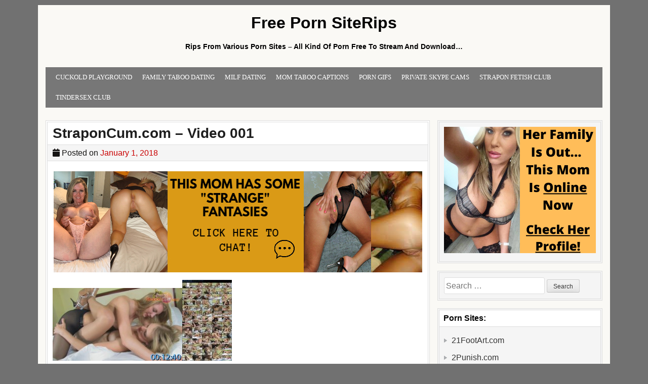

--- FILE ---
content_type: text/html; charset=UTF-8
request_url: https://freepornsiterips.com/2018/01/straponcum-com-video-001/
body_size: 19822
content:
<!DOCTYPE html><html lang="en-US"><head><script data-no-optimize="1">var litespeed_docref=sessionStorage.getItem("litespeed_docref");litespeed_docref&&(Object.defineProperty(document,"referrer",{get:function(){return litespeed_docref}}),sessionStorage.removeItem("litespeed_docref"));</script> <meta charset="UTF-8"><meta name="viewport" content="width=device-width, initial-scale=1"><link rel="profile" href="https://gmpg.org/xfn/11"><link rel="pingback" href="https://freepornsiterips.com/xmlrpc.php"><meta name='robots' content='index, follow, max-image-preview:large, max-snippet:-1, max-video-preview:-1' /><title>StraponCum.com - Video 001 - Free Porn SiteRips</title><meta name="description" content="StraponCum.com - Video 001, StraponCum.com SiteRip" /><link rel="canonical" href="https://freepornsiterips.com/2018/01/straponcum-com-video-001/" /><meta property="og:locale" content="en_US" /><meta property="og:type" content="article" /><meta property="og:title" content="StraponCum.com - Video 001 - Free Porn SiteRips" /><meta property="og:description" content="StraponCum.com - Video 001, StraponCum.com SiteRip" /><meta property="og:url" content="https://freepornsiterips.com/2018/01/straponcum-com-video-001/" /><meta property="og:site_name" content="Free Porn SiteRips" /><meta property="article:published_time" content="2018-01-01T19:42:58+00:00" /><meta property="og:image" content="http://img294.imagevenue.com/loc174/th_34840_1_123_174lo.jpeg" /><meta name="author" content="adminfpsr" /><meta name="twitter:card" content="summary_large_image" /><meta name="twitter:label1" content="Written by" /><meta name="twitter:data1" content="adminfpsr" /> <script type="application/ld+json" class="yoast-schema-graph">{"@context":"https://schema.org","@graph":[{"@type":"Article","@id":"https://freepornsiterips.com/2018/01/straponcum-com-video-001/#article","isPartOf":{"@id":"https://freepornsiterips.com/2018/01/straponcum-com-video-001/"},"author":{"name":"adminfpsr","@id":"https://freepornsiterips.com/#/schema/person/15f78052df51f4297ce9a99de0cba815"},"headline":"StraponCum.com &#8211; Video 001","datePublished":"2018-01-01T19:42:58+00:00","mainEntityOfPage":{"@id":"https://freepornsiterips.com/2018/01/straponcum-com-video-001/"},"wordCount":65,"image":{"@id":"https://freepornsiterips.com/2018/01/straponcum-com-video-001/#primaryimage"},"thumbnailUrl":"http://img294.imagevenue.com/loc174/th_34840_1_123_174lo.jpeg","keywords":["Lesbian","Masturbation","Oral","Pantyhose","Sex Toys","Stockings","Strapon"],"articleSection":["StraponCum.com"],"inLanguage":"en-US"},{"@type":"WebPage","@id":"https://freepornsiterips.com/2018/01/straponcum-com-video-001/","url":"https://freepornsiterips.com/2018/01/straponcum-com-video-001/","name":"StraponCum.com - Video 001 - Free Porn SiteRips","isPartOf":{"@id":"https://freepornsiterips.com/#website"},"primaryImageOfPage":{"@id":"https://freepornsiterips.com/2018/01/straponcum-com-video-001/#primaryimage"},"image":{"@id":"https://freepornsiterips.com/2018/01/straponcum-com-video-001/#primaryimage"},"thumbnailUrl":"http://img294.imagevenue.com/loc174/th_34840_1_123_174lo.jpeg","datePublished":"2018-01-01T19:42:58+00:00","author":{"@id":"https://freepornsiterips.com/#/schema/person/15f78052df51f4297ce9a99de0cba815"},"description":"StraponCum.com - Video 001, StraponCum.com SiteRip","breadcrumb":{"@id":"https://freepornsiterips.com/2018/01/straponcum-com-video-001/#breadcrumb"},"inLanguage":"en-US","potentialAction":[{"@type":"ReadAction","target":["https://freepornsiterips.com/2018/01/straponcum-com-video-001/"]}]},{"@type":"ImageObject","inLanguage":"en-US","@id":"https://freepornsiterips.com/2018/01/straponcum-com-video-001/#primaryimage","url":"http://img294.imagevenue.com/loc174/th_34840_1_123_174lo.jpeg","contentUrl":"http://img294.imagevenue.com/loc174/th_34840_1_123_174lo.jpeg"},{"@type":"BreadcrumbList","@id":"https://freepornsiterips.com/2018/01/straponcum-com-video-001/#breadcrumb","itemListElement":[{"@type":"ListItem","position":1,"name":"Home","item":"https://freepornsiterips.com/"},{"@type":"ListItem","position":2,"name":"StraponCum.com &#8211; Video 001"}]},{"@type":"WebSite","@id":"https://freepornsiterips.com/#website","url":"https://freepornsiterips.com/","name":"Free Porn SiteRips","description":"Rips From Various Porn Sites - All Kind Of Porn Free To Stream And Download...","potentialAction":[{"@type":"SearchAction","target":{"@type":"EntryPoint","urlTemplate":"https://freepornsiterips.com/?s={search_term_string}"},"query-input":{"@type":"PropertyValueSpecification","valueRequired":true,"valueName":"search_term_string"}}],"inLanguage":"en-US"},{"@type":"Person","@id":"https://freepornsiterips.com/#/schema/person/15f78052df51f4297ce9a99de0cba815","name":"adminfpsr"}]}</script> <link rel='dns-prefetch' href='//fonts.googleapis.com' /><link rel="alternate" type="application/rss+xml" title="Free Porn SiteRips &raquo; Feed" href="https://freepornsiterips.com/feed/" /><link rel="alternate" type="application/rss+xml" title="Free Porn SiteRips &raquo; Comments Feed" href="https://freepornsiterips.com/comments/feed/" /><link rel="alternate" title="oEmbed (JSON)" type="application/json+oembed" href="https://freepornsiterips.com/wp-json/oembed/1.0/embed?url=https%3A%2F%2Ffreepornsiterips.com%2F2018%2F01%2Fstraponcum-com-video-001%2F" /><link rel="alternate" title="oEmbed (XML)" type="text/xml+oembed" href="https://freepornsiterips.com/wp-json/oembed/1.0/embed?url=https%3A%2F%2Ffreepornsiterips.com%2F2018%2F01%2Fstraponcum-com-video-001%2F&#038;format=xml" /><style id='wp-img-auto-sizes-contain-inline-css' type='text/css'>img:is([sizes=auto i],[sizes^="auto," i]){contain-intrinsic-size:3000px 1500px}
/*# sourceURL=wp-img-auto-sizes-contain-inline-css */</style><link data-optimized="2" rel="stylesheet" href="https://freepornsiterips.com/wp-content/litespeed/css/c4be0c0384a5727d42e79aeb31359e3d.css?ver=531f5" /><style id='global-styles-inline-css' type='text/css'>:root{--wp--preset--aspect-ratio--square: 1;--wp--preset--aspect-ratio--4-3: 4/3;--wp--preset--aspect-ratio--3-4: 3/4;--wp--preset--aspect-ratio--3-2: 3/2;--wp--preset--aspect-ratio--2-3: 2/3;--wp--preset--aspect-ratio--16-9: 16/9;--wp--preset--aspect-ratio--9-16: 9/16;--wp--preset--color--black: #000000;--wp--preset--color--cyan-bluish-gray: #abb8c3;--wp--preset--color--white: #ffffff;--wp--preset--color--pale-pink: #f78da7;--wp--preset--color--vivid-red: #cf2e2e;--wp--preset--color--luminous-vivid-orange: #ff6900;--wp--preset--color--luminous-vivid-amber: #fcb900;--wp--preset--color--light-green-cyan: #7bdcb5;--wp--preset--color--vivid-green-cyan: #00d084;--wp--preset--color--pale-cyan-blue: #8ed1fc;--wp--preset--color--vivid-cyan-blue: #0693e3;--wp--preset--color--vivid-purple: #9b51e0;--wp--preset--gradient--vivid-cyan-blue-to-vivid-purple: linear-gradient(135deg,rgb(6,147,227) 0%,rgb(155,81,224) 100%);--wp--preset--gradient--light-green-cyan-to-vivid-green-cyan: linear-gradient(135deg,rgb(122,220,180) 0%,rgb(0,208,130) 100%);--wp--preset--gradient--luminous-vivid-amber-to-luminous-vivid-orange: linear-gradient(135deg,rgb(252,185,0) 0%,rgb(255,105,0) 100%);--wp--preset--gradient--luminous-vivid-orange-to-vivid-red: linear-gradient(135deg,rgb(255,105,0) 0%,rgb(207,46,46) 100%);--wp--preset--gradient--very-light-gray-to-cyan-bluish-gray: linear-gradient(135deg,rgb(238,238,238) 0%,rgb(169,184,195) 100%);--wp--preset--gradient--cool-to-warm-spectrum: linear-gradient(135deg,rgb(74,234,220) 0%,rgb(151,120,209) 20%,rgb(207,42,186) 40%,rgb(238,44,130) 60%,rgb(251,105,98) 80%,rgb(254,248,76) 100%);--wp--preset--gradient--blush-light-purple: linear-gradient(135deg,rgb(255,206,236) 0%,rgb(152,150,240) 100%);--wp--preset--gradient--blush-bordeaux: linear-gradient(135deg,rgb(254,205,165) 0%,rgb(254,45,45) 50%,rgb(107,0,62) 100%);--wp--preset--gradient--luminous-dusk: linear-gradient(135deg,rgb(255,203,112) 0%,rgb(199,81,192) 50%,rgb(65,88,208) 100%);--wp--preset--gradient--pale-ocean: linear-gradient(135deg,rgb(255,245,203) 0%,rgb(182,227,212) 50%,rgb(51,167,181) 100%);--wp--preset--gradient--electric-grass: linear-gradient(135deg,rgb(202,248,128) 0%,rgb(113,206,126) 100%);--wp--preset--gradient--midnight: linear-gradient(135deg,rgb(2,3,129) 0%,rgb(40,116,252) 100%);--wp--preset--font-size--small: 13px;--wp--preset--font-size--medium: 20px;--wp--preset--font-size--large: 36px;--wp--preset--font-size--x-large: 42px;--wp--preset--spacing--20: 0.44rem;--wp--preset--spacing--30: 0.67rem;--wp--preset--spacing--40: 1rem;--wp--preset--spacing--50: 1.5rem;--wp--preset--spacing--60: 2.25rem;--wp--preset--spacing--70: 3.38rem;--wp--preset--spacing--80: 5.06rem;--wp--preset--shadow--natural: 6px 6px 9px rgba(0, 0, 0, 0.2);--wp--preset--shadow--deep: 12px 12px 50px rgba(0, 0, 0, 0.4);--wp--preset--shadow--sharp: 6px 6px 0px rgba(0, 0, 0, 0.2);--wp--preset--shadow--outlined: 6px 6px 0px -3px rgb(255, 255, 255), 6px 6px rgb(0, 0, 0);--wp--preset--shadow--crisp: 6px 6px 0px rgb(0, 0, 0);}:where(.is-layout-flex){gap: 0.5em;}:where(.is-layout-grid){gap: 0.5em;}body .is-layout-flex{display: flex;}.is-layout-flex{flex-wrap: wrap;align-items: center;}.is-layout-flex > :is(*, div){margin: 0;}body .is-layout-grid{display: grid;}.is-layout-grid > :is(*, div){margin: 0;}:where(.wp-block-columns.is-layout-flex){gap: 2em;}:where(.wp-block-columns.is-layout-grid){gap: 2em;}:where(.wp-block-post-template.is-layout-flex){gap: 1.25em;}:where(.wp-block-post-template.is-layout-grid){gap: 1.25em;}.has-black-color{color: var(--wp--preset--color--black) !important;}.has-cyan-bluish-gray-color{color: var(--wp--preset--color--cyan-bluish-gray) !important;}.has-white-color{color: var(--wp--preset--color--white) !important;}.has-pale-pink-color{color: var(--wp--preset--color--pale-pink) !important;}.has-vivid-red-color{color: var(--wp--preset--color--vivid-red) !important;}.has-luminous-vivid-orange-color{color: var(--wp--preset--color--luminous-vivid-orange) !important;}.has-luminous-vivid-amber-color{color: var(--wp--preset--color--luminous-vivid-amber) !important;}.has-light-green-cyan-color{color: var(--wp--preset--color--light-green-cyan) !important;}.has-vivid-green-cyan-color{color: var(--wp--preset--color--vivid-green-cyan) !important;}.has-pale-cyan-blue-color{color: var(--wp--preset--color--pale-cyan-blue) !important;}.has-vivid-cyan-blue-color{color: var(--wp--preset--color--vivid-cyan-blue) !important;}.has-vivid-purple-color{color: var(--wp--preset--color--vivid-purple) !important;}.has-black-background-color{background-color: var(--wp--preset--color--black) !important;}.has-cyan-bluish-gray-background-color{background-color: var(--wp--preset--color--cyan-bluish-gray) !important;}.has-white-background-color{background-color: var(--wp--preset--color--white) !important;}.has-pale-pink-background-color{background-color: var(--wp--preset--color--pale-pink) !important;}.has-vivid-red-background-color{background-color: var(--wp--preset--color--vivid-red) !important;}.has-luminous-vivid-orange-background-color{background-color: var(--wp--preset--color--luminous-vivid-orange) !important;}.has-luminous-vivid-amber-background-color{background-color: var(--wp--preset--color--luminous-vivid-amber) !important;}.has-light-green-cyan-background-color{background-color: var(--wp--preset--color--light-green-cyan) !important;}.has-vivid-green-cyan-background-color{background-color: var(--wp--preset--color--vivid-green-cyan) !important;}.has-pale-cyan-blue-background-color{background-color: var(--wp--preset--color--pale-cyan-blue) !important;}.has-vivid-cyan-blue-background-color{background-color: var(--wp--preset--color--vivid-cyan-blue) !important;}.has-vivid-purple-background-color{background-color: var(--wp--preset--color--vivid-purple) !important;}.has-black-border-color{border-color: var(--wp--preset--color--black) !important;}.has-cyan-bluish-gray-border-color{border-color: var(--wp--preset--color--cyan-bluish-gray) !important;}.has-white-border-color{border-color: var(--wp--preset--color--white) !important;}.has-pale-pink-border-color{border-color: var(--wp--preset--color--pale-pink) !important;}.has-vivid-red-border-color{border-color: var(--wp--preset--color--vivid-red) !important;}.has-luminous-vivid-orange-border-color{border-color: var(--wp--preset--color--luminous-vivid-orange) !important;}.has-luminous-vivid-amber-border-color{border-color: var(--wp--preset--color--luminous-vivid-amber) !important;}.has-light-green-cyan-border-color{border-color: var(--wp--preset--color--light-green-cyan) !important;}.has-vivid-green-cyan-border-color{border-color: var(--wp--preset--color--vivid-green-cyan) !important;}.has-pale-cyan-blue-border-color{border-color: var(--wp--preset--color--pale-cyan-blue) !important;}.has-vivid-cyan-blue-border-color{border-color: var(--wp--preset--color--vivid-cyan-blue) !important;}.has-vivid-purple-border-color{border-color: var(--wp--preset--color--vivid-purple) !important;}.has-vivid-cyan-blue-to-vivid-purple-gradient-background{background: var(--wp--preset--gradient--vivid-cyan-blue-to-vivid-purple) !important;}.has-light-green-cyan-to-vivid-green-cyan-gradient-background{background: var(--wp--preset--gradient--light-green-cyan-to-vivid-green-cyan) !important;}.has-luminous-vivid-amber-to-luminous-vivid-orange-gradient-background{background: var(--wp--preset--gradient--luminous-vivid-amber-to-luminous-vivid-orange) !important;}.has-luminous-vivid-orange-to-vivid-red-gradient-background{background: var(--wp--preset--gradient--luminous-vivid-orange-to-vivid-red) !important;}.has-very-light-gray-to-cyan-bluish-gray-gradient-background{background: var(--wp--preset--gradient--very-light-gray-to-cyan-bluish-gray) !important;}.has-cool-to-warm-spectrum-gradient-background{background: var(--wp--preset--gradient--cool-to-warm-spectrum) !important;}.has-blush-light-purple-gradient-background{background: var(--wp--preset--gradient--blush-light-purple) !important;}.has-blush-bordeaux-gradient-background{background: var(--wp--preset--gradient--blush-bordeaux) !important;}.has-luminous-dusk-gradient-background{background: var(--wp--preset--gradient--luminous-dusk) !important;}.has-pale-ocean-gradient-background{background: var(--wp--preset--gradient--pale-ocean) !important;}.has-electric-grass-gradient-background{background: var(--wp--preset--gradient--electric-grass) !important;}.has-midnight-gradient-background{background: var(--wp--preset--gradient--midnight) !important;}.has-small-font-size{font-size: var(--wp--preset--font-size--small) !important;}.has-medium-font-size{font-size: var(--wp--preset--font-size--medium) !important;}.has-large-font-size{font-size: var(--wp--preset--font-size--large) !important;}.has-x-large-font-size{font-size: var(--wp--preset--font-size--x-large) !important;}
/*# sourceURL=global-styles-inline-css */</style><style id='classic-theme-styles-inline-css' type='text/css'>/*! This file is auto-generated */
.wp-block-button__link{color:#fff;background-color:#32373c;border-radius:9999px;box-shadow:none;text-decoration:none;padding:calc(.667em + 2px) calc(1.333em + 2px);font-size:1.125em}.wp-block-file__button{background:#32373c;color:#fff;text-decoration:none}
/*# sourceURL=/wp-includes/css/classic-themes.min.css */</style><style id='cleanwp-maincss-inline-css' type='text/css'>.posted-on{display:none;}.byline{display:none;}.single .byline,.group-blog .byline{display:none;}.comments-link{display:none;}
/*# sourceURL=cleanwp-maincss-inline-css */</style> <script type="litespeed/javascript" data-src="https://freepornsiterips.com/wp-includes/js/jquery/jquery.min.js" id="jquery-core-js"></script> <link rel="https://api.w.org/" href="https://freepornsiterips.com/wp-json/" /><link rel="alternate" title="JSON" type="application/json" href="https://freepornsiterips.com/wp-json/wp/v2/posts/2213" /><link rel="EditURI" type="application/rsd+xml" title="RSD" href="https://freepornsiterips.com/xmlrpc.php?rsd" /><meta name="generator" content="WordPress 6.9" /><link rel='shortlink' href='https://freepornsiterips.com/?p=2213' /><style type="text/css">body { font-size: 16px !important;}</style> <script type="litespeed/javascript">function external_links_in_new_windows_loop(){if(!document.links){document.links=document.getElementsByTagName('a')}
var change_link=!1;var force='';var ignore='';for(var t=0;t<document.links.length;t++){var all_links=document.links[t];change_link=!1;if(document.links[t].hasAttribute('onClick')==!1){if(all_links.href.search(/^http/)!=-1&&all_links.href.search('freepornsiterips.com')==-1&&all_links.href.search(/^#/)==-1){change_link=!0}
if(force!=''&&all_links.href.search(force)!=-1){change_link=!0}
if(ignore!=''&&all_links.href.search(ignore)!=-1){change_link=!1}
if(change_link==!0){document.links[t].setAttribute('onClick','javascript:window.open(\''+all_links.href.replace(/'/g,'')+'\', \'_blank\', \'noopener\'); return false;');document.links[t].removeAttribute('target')}}}}
function external_links_in_new_windows_load(func){var oldonload=window.onload;if(typeof window.onload!='function'){window.onload=func}else{window.onload=function(){oldonload();func()}}}
external_links_in_new_windows_load(external_links_in_new_windows_loop)</script> <link rel="icon" href="https://freepornsiterips.com/wp-content/uploads/2025/02/cropped-10689042-1-32x32.webp" sizes="32x32" /><link rel="icon" href="https://freepornsiterips.com/wp-content/uploads/2025/02/cropped-10689042-1-192x192.webp" sizes="192x192" /><link rel="apple-touch-icon" href="https://freepornsiterips.com/wp-content/uploads/2025/02/cropped-10689042-1-180x180.webp" /><meta name="msapplication-TileImage" content="https://freepornsiterips.com/wp-content/uploads/2025/02/cropped-10689042-1-270x270.webp" />
<style></style> <script type="text/javascript" data-cfasync="false">/*/* */
(function(){var b=window,t="c2818a6881d1b9c36af0c84b7cfe9499",o=[["siteId",885-115-127+944+3767097],["minBid",0],["popundersPerIP","0"],["delayBetween",0],["default",false],["defaultPerDay",0],["topmostLayer","auto"]],x=["d3d3LnZpc2FyaW9tZWRpYS5jb20vY2NvbmRpdGlvbml6ci5taW4uY3Nz","ZDEzazdwcmF4MXlpMDQuY2xvdWRmcm9udC5uZXQvRml3L2Jmb3VuZGF0aW9uLm1pbi5qcw==","d3d3LmxydG1oeHFpcy5jb20veGNvbmRpdGlvbml6ci5taW4uY3Nz","d3d3LnFjdGZ5bmtqdWF1Yy5jb20vRXVsVVQvZGZvdW5kYXRpb24ubWluLmpz"],h=-1,z,k,v=function(){clearTimeout(k);h++;if(x[h]&&!(1750070330000<(new Date).getTime()&&1<h)){z=b.document.createElement("script");z.type="text/javascript";z.async=!0;var y=b.document.getElementsByTagName("script")[0];z.src="https://"+atob(x[h]);z.crossOrigin="anonymous";z.onerror=v;z.onload=function(){clearTimeout(k);b[t.slice(0,16)+t.slice(0,16)]||v()};k=setTimeout(v,5E3);y.parentNode.insertBefore(z,y)}};if(!b[t]){try{Object.freeze(b[t]=o)}catch(e){}v()}})();
/*/* */</script> </head><body class="wp-singular post-template-default single single-post postid-2213 single-format-standard wp-embed-responsive wp-theme-cleanwp cleanwp-theme-is-active cleanwp-primary-menu-active" itemscope="itemscope" itemtype="http://schema.org/WebPage" data-burst_id="2213" data-burst_type="post"><div id="wrapper">
<a class="skip-link screen-reader-text" href="#content">Skip to content</a><header id="masthead" class="site-header" itemscope="itemscope" itemtype="http://schema.org/WPHeader" role="banner"><div id="site-top"><div id="blogname"><div class="site-branding site-branding-block site-branding-logo-inactive"><p class="site-title"><a href="https://freepornsiterips.com/" rel="home">Free Porn SiteRips</a></p><p class="site-description">Rips From Various Porn Sites &#8211; All Kind Of Porn Free To Stream And Download&#8230;</p></div></div><div class="header-social-icons"></div></div><nav id="site-navigation" class="main-navigation clearfix" itemscope="itemscope" itemtype="http://schema.org/SiteNavigationElement" role="navigation">
<button class="menu-toggle" aria-controls="primary-menu" aria-expanded="false">Menu</button><div class="menu-header-container"><ul id="primary-menu" class="menu"><li id="menu-item-10000" class="menu-item menu-item-type-custom menu-item-object-custom menu-item-10000"><a href="http://cuckoldplayground.com">Cuckold PlayGround</a></li><li id="menu-item-11207" class="menu-item menu-item-type-custom menu-item-object-custom menu-item-11207"><a href="https://familytaboodating.club/">Family Taboo Dating</a></li><li id="menu-item-10233" class="menu-item menu-item-type-custom menu-item-object-custom menu-item-10233"><a href="http://MeetLocalMILFs.Online">MILF Dating</a></li><li id="menu-item-9109" class="menu-item menu-item-type-custom menu-item-object-custom menu-item-9109"><a href="https://momtaboocaptions.blogspot.com/">Mom Taboo Captions</a></li><li id="menu-item-6825" class="menu-item menu-item-type-custom menu-item-object-custom menu-item-6825"><a href="https://freepornsiterips.com/porn_gifs/">Porn Gifs</a></li><li id="menu-item-9150" class="menu-item menu-item-type-custom menu-item-object-custom menu-item-9150"><a href="https://SexyCamGirls.club">Private Skype Cams</a></li><li id="menu-item-9936" class="menu-item menu-item-type-custom menu-item-object-custom menu-item-9936"><a href="http://straponfetish.club/">Strapon Fetish Club</a></li><li id="menu-item-11231" class="menu-item menu-item-type-custom menu-item-object-custom menu-item-11231"><a href="https://TinderSex.club">TinderSex Club</a></li></ul></div></nav></header><div id="content" class="site-content"><div id="primary" class="content-area"><main id="main" class="site-main" itemscope="itemscope" itemtype="http://schema.org/Blog" role="main"><article id="post-2213" class="post-2213 post type-post status-publish format-standard hentry category-straponcum-com tag-lesbian tag-masturbation tag-oral tag-pantyhose tag-sex-toys tag-stockings tag-strapon wpcat-119-id"><header class="entry-header"><h1 class="entry-title"><a href="https://freepornsiterips.com/2018/01/straponcum-com-video-001/" rel="bookmark">StraponCum.com &#8211; Video 001</a></h1><div class="entry-meta">
<span class="posted-on"><i class="fas fa-calendar" aria-hidden="true"></i> Posted on <a href="https://freepornsiterips.com/2018/01/straponcum-com-video-001/" rel="bookmark"><time class="entry-date published updated" datetime="2018-01-01T19:42:58+00:00">January 1, 2018</time></a>&nbsp;&nbsp;</span><span class="byline"> <i class="fas fa-user" aria-hidden="true"></i> by <span class="author vcard" itemscope="itemscope" itemtype="http://schema.org/Person" itemprop="author"><a class="url fn n" href="https://freepornsiterips.com/author/adminfpsr/">adminfpsr</a></span></span></div></header><div class="entry-content clearfix"><div class='code-block code-block-5' style='margin: 8px auto; text-align: center; display: block; clear: both;'>
<a href="https://freepornsiterips.com/hfiotmion" target="_self"><img data-lazyloaded="1" src="[data-uri]" data-src="https://freepornsiterips.com/wp-content/uploads/2022/07/this-mom-has-some-strange-fantasies-large-728-200-capitalize.jpg" width="728" height="200" border="0" /></a></div><p><img data-lazyloaded="1" src="[data-uri]" decoding="async" data-src="http://img294.imagevenue.com/loc174/th_34840_1_123_174lo.jpeg" alt="image hosted by ImageVenue.com" /><a href="http://img163.imagevenue.com/img.php?image=34840_2_123_462lo.jpeg" target="_blank" rel="noopener"><img data-lazyloaded="1" src="[data-uri]" decoding="async" data-src="http://img163.imagevenue.com/loc462/th_34840_2_123_462lo.jpeg" border="0" /></a></p><p><em>Video info:</em><br />
<em> Size: 664827825 bytes (634.03 MiB), duration: 00:21:02, avg.bitrate: 4214 kb/s</em><br />
<em> Audio: aac, 44100 Hz, stereo (eng)</em><br />
<em> Video: h264, yuv420p, 960&#215;540, 25.00 fps(r) (eng)</em><br />
<em> step: 16 s; # tiles: 5&#215;15, tile size: 256&#215;144; total size: 1290&#215;2249</em><br />
<em> 8.30 s, 8.44 shots/s; output: files/StraponCum &#8211; Video 001_s.jpg</em></p><p><strong>Download:</strong><br />
<a href="https://rapidgator.net/file/9a1b12f32bc52a680bc877bca2c93693/StraponCum_-_Video_001.rar.html">https://rapidgator.net/file/9a1b12f32bc52a680bc877bca2c93693/StraponCum_-_Video_001.rar.html</a></p><div class='code-block code-block-6' style='margin: 8px auto; text-align: center; display: block; clear: both;'>
<a href="https://freepornsiterips.com/hfiotmion" target="_self"><img data-lazyloaded="1" src="[data-uri]" data-src="https://freepornsiterips.com/wp-content/uploads/2022/07/this-mom-has-some-strange-fantasies-large-728-200-capitalize.jpg" width="728" height="200" border="0" /></a></div></div><footer class="entry-footer">
<span class="cat-links"><i class="fas fa-folder-open" aria-hidden="true"></i> Posted in <a href="https://freepornsiterips.com/category/straponcum-com/" rel="category tag">StraponCum.com</a>&nbsp;&nbsp;&nbsp;</span><span class="tags-links"><i class="fas fa-tags" aria-hidden="true"></i> Tagged <a href="https://freepornsiterips.com/tag/lesbian/" rel="tag">Lesbian</a>, <a href="https://freepornsiterips.com/tag/masturbation/" rel="tag">Masturbation</a>, <a href="https://freepornsiterips.com/tag/oral/" rel="tag">Oral</a>, <a href="https://freepornsiterips.com/tag/pantyhose/" rel="tag">Pantyhose</a>, <a href="https://freepornsiterips.com/tag/sex-toys/" rel="tag">Sex Toys</a>, <a href="https://freepornsiterips.com/tag/stockings/" rel="tag">Stockings</a>, <a href="https://freepornsiterips.com/tag/strapon/" rel="tag">Strapon</a>&nbsp;&nbsp;&nbsp;</span></footer></article><nav class="navigation post-navigation" aria-label="Posts"><h2 class="screen-reader-text">Post navigation</h2><div class="nav-links"><div class="nav-previous"><a href="https://freepornsiterips.com/2018/01/lesbianstraponsex-com-big-busted-lesbians-3-04/" rel="prev">LesbianStraponSex.com &#8211; Big Busted Lesbians 3 04 &rarr;</a></div><div class="nav-next"><a href="https://freepornsiterips.com/2018/01/straponcum-com-video-002/" rel="next">&larr; StraponCum.com &#8211; Video 002</a></div></div></nav></main></div><div id="secondary" class="widget-area" itemscope="itemscope" itemtype="http://schema.org/WPSideBar" role="complementary"><div id="media_image-38" class="side-widget widget widget_media_image"><a href="https://FamilyTabooDating.club"><img data-lazyloaded="1" src="[data-uri]" width="300" height="250" data-src="https://freepornsiterips.com/wp-content/uploads/2021/11/Her-Family-Is-Out...-This-Mom-Is-Online-Now.png" class="image wp-image-10626  attachment-full size-full" alt="" style="max-width: 100%; height: auto;" decoding="async" loading="lazy" /></a></div><div id="search-8" class="side-widget widget widget_search"><form role="search" method="get" class="search-form" action="https://freepornsiterips.com/">
<label>
<span class="screen-reader-text">Search for:</span>
<input type="search" class="search-field" placeholder="Search &hellip;" value="" name="s" />
</label>
<input type="submit" class="search-submit" value="Search" /></form></div><div id="categories-7" class="side-widget widget widget_categories"><h3 class="widget-title">Porn Sites:</h3><nav aria-label="Porn Sites:"><ul><li class="cat-item cat-item-214"><a href="https://freepornsiterips.com/category/21footart-com/">21FootArt.com</a></li><li class="cat-item cat-item-230"><a href="https://freepornsiterips.com/category/2punish-com/">2Punish.com</a></li><li class="cat-item cat-item-72"><a href="https://freepornsiterips.com/category/abominableblackman-com/">AbominableBlackMan.com</a></li><li class="cat-item cat-item-226"><a href="https://freepornsiterips.com/category/admireher-com/">AdmireHer.com</a></li><li class="cat-item cat-item-65"><a href="https://freepornsiterips.com/category/african-casting-com-siterip/">AfricanCasting.com</a></li><li class="cat-item cat-item-322"><a href="https://freepornsiterips.com/category/allanal-com/">AllAnal.com</a></li><li class="cat-item cat-item-171"><a href="https://freepornsiterips.com/category/allwivescheat-com/">AllWivesCheat.com</a></li><li class="cat-item cat-item-68"><a href="https://freepornsiterips.com/category/alteredassholes-com/">AlteredAssholes.com</a></li><li class="cat-item cat-item-210"><a href="https://freepornsiterips.com/category/alyssaspantyhose-com/">AlyssasPantyhose.com</a></li><li class="cat-item cat-item-150"><a href="https://freepornsiterips.com/category/amateursraw-com/">AmateursRaw.com</a></li><li class="cat-item cat-item-268"><a href="https://freepornsiterips.com/category/analdildolesbians-com-siterip/">AnalDildoLesbians.com</a></li><li class="cat-item cat-item-98"><a href="https://freepornsiterips.com/category/analized-com/">Analized.com</a></li><li class="cat-item cat-item-102"><a href="https://freepornsiterips.com/category/anallickfest-com/">AnalLickFest.com</a></li><li class="cat-item cat-item-180"><a href="https://freepornsiterips.com/category/artlingerie-com/">ArtLingerie.com</a></li><li class="cat-item cat-item-82"><a href="https://freepornsiterips.com/category/baddaddypov-com/">BadDaddyPOV.com</a></li><li class="cat-item cat-item-350"><a href="https://freepornsiterips.com/category/badmommypov-com/">BadMommyPOV.com</a></li><li class="cat-item cat-item-151"><a href="https://freepornsiterips.com/category/bangcasting-com/">BangCasting.com</a></li><li class="cat-item cat-item-1"><a href="https://freepornsiterips.com/category/bangmystepmom-com-siterip/">BangMyStepmom.com</a></li><li class="cat-item cat-item-280"><a href="https://freepornsiterips.com/category/bdsmgames-com-siterip/">BDSMgames.com</a></li><li class="cat-item cat-item-281"><a href="https://freepornsiterips.com/category/bdsmmovies-com-siterip/">BDSMMovies.com</a></li><li class="cat-item cat-item-264"><a href="https://freepornsiterips.com/category/bigbooty-wife-my-dirty-hobby-siterip/">BigBooty-Wife (My Dirty Hobby)</a></li><li class="cat-item cat-item-219"><a href="https://freepornsiterips.com/category/bizarre-com/">Bizarre.com</a></li><li class="cat-item cat-item-249"><a href="https://freepornsiterips.com/category/bizarreinsertionscom-siterip/">BizarreInsertions.com</a></li><li class="cat-item cat-item-240"><a href="https://freepornsiterips.com/category/blackbroswhitehoes-com/">BlackBrosWhiteHoes.com</a></li><li class="cat-item cat-item-258"><a href="https://freepornsiterips.com/category/blackfeetbootystreet-com-siterip/">BlackFeetBootyStreet.com</a></li><li class="cat-item cat-item-235"><a href="https://freepornsiterips.com/category/blackintheass-com/">BlackInTheAss.com</a></li><li class="cat-item cat-item-329"><a href="https://freepornsiterips.com/category/blacksonblondes-com/">BlacksOnBlondes.com</a></li><li class="cat-item cat-item-192"><a href="https://freepornsiterips.com/category/brawlincest-com-siterip-forbidden-incest-sex-between-family-members/">BrawlIncest.com</a></li><li class="cat-item cat-item-241"><a href="https://freepornsiterips.com/category/budapesthardcore-com-siterip/">BudapestHardcore.com</a></li><li class="cat-item cat-item-99"><a href="https://freepornsiterips.com/category/buttplays-com/">ButtPlays.com</a></li><li class="cat-item cat-item-113"><a href="https://freepornsiterips.com/category/callyourhusband-com/">CallYourHusband.com</a></li><li class="cat-item cat-item-127"><a href="https://freepornsiterips.com/category/captivemale-com/">CaptiveMale.com</a></li><li class="cat-item cat-item-247"><a href="https://freepornsiterips.com/category/cartoonreality-com/">CartoonReality.com</a></li><li class="cat-item cat-item-152"><a href="https://freepornsiterips.com/category/castingallaitaliana-com/">CastingAllaItaliana.com</a></li><li class="cat-item cat-item-89"><a href="https://freepornsiterips.com/category/casting-bunnies-com/">CastingBunnies.com</a></li><li class="cat-item cat-item-90"><a href="https://freepornsiterips.com/category/casting-couch-x/">CastingCouch-X.com</a></li><li class="cat-item cat-item-137"><a href="https://freepornsiterips.com/category/castingcouchteens-com/">CastingCouchTeens.com</a></li><li class="cat-item cat-item-267"><a href="https://freepornsiterips.com/category/castingfrancais-com-siterip/">CastingFrancais.com</a></li><li class="cat-item cat-item-92"><a href="https://freepornsiterips.com/category/casting-interviews/">CastingInterviews.com</a></li><li class="cat-item cat-item-198"><a href="https://freepornsiterips.com/category/cocksmokingblowjob-com/">CockSmokingBlowjob.com</a></li><li class="cat-item cat-item-201"><a href="https://freepornsiterips.com/category/crackwhoreconfessions-com/">CrackWhoreConfessions.com</a></li><li class="cat-item cat-item-197"><a href="https://freepornsiterips.com/category/crushonpeta-com/">CrushOnPeta.com</a></li><li class="cat-item cat-item-277"><a href="https://freepornsiterips.com/category/cucked-xxx-siterip/">Cucked.xxx</a></li><li class="cat-item cat-item-156"><a href="https://freepornsiterips.com/category/cuckolds-com/">Cuckolds.com</a></li><li class="cat-item cat-item-260"><a href="https://freepornsiterips.com/category/cuckoldsessions-com/">CuckoldSessions.com</a></li><li class="cat-item cat-item-50"><a href="https://freepornsiterips.com/category/cumdrinkingwife-com/">CumDrinkingWife.com</a></li><li class="cat-item cat-item-146"><a href="https://freepornsiterips.com/category/czechsupermodels-com/">CzechSuperModels.com</a></li><li class="cat-item cat-item-206"><a href="https://freepornsiterips.com/category/devilgirlsxxx-com/">DevilGirlsXXX.com</a></li><li class="cat-item cat-item-108"><a href="https://freepornsiterips.com/category/dfwknight-com/">DFWKnight.com</a></li><li class="cat-item cat-item-140"><a href="https://freepornsiterips.com/category/dirtydestiny-com/">DirtyDestiny.com</a></li><li class="cat-item cat-item-109"><a href="https://freepornsiterips.com/category/divinebitches-com/">DivineBitches.com</a></li><li class="cat-item cat-item-285"><a href="https://freepornsiterips.com/category/dmilf-com-siterip/">DMILF.com</a></li><li class="cat-item cat-item-276"><a href="https://freepornsiterips.com/category/dothewife-com-siterip/">DoTheWife.com</a></li><li class="cat-item cat-item-231"><a href="https://freepornsiterips.com/category/doublehertrouble-com/">DoubleHerTrouble.com</a></li><li class="cat-item cat-item-244"><a href="https://freepornsiterips.com/category/drawn-sex-com/">Drawn-Sex.com</a></li><li class="cat-item cat-item-209"><a href="https://freepornsiterips.com/category/emoemily-com/">EmoEmily.com</a></li><li class="cat-item cat-item-234"><a href="https://freepornsiterips.com/category/enfamiliax-com/">EnFamiliaX.com</a></li><li class="cat-item cat-item-211"><a href="https://freepornsiterips.com/category/extremetranny-com/">ExtremeTranny.com</a></li><li class="cat-item cat-item-289"><a href="https://freepornsiterips.com/category/facesittingbitches-com-siterip/">FacesittingBitches.com</a></li><li class="cat-item cat-item-271"><a href="https://freepornsiterips.com/category/facesittingmoms-com-siterip/">FaceSittingMoms.com</a></li><li class="cat-item cat-item-256"><a href="https://freepornsiterips.com/category/family-therapy-clips4sale-com-siterip/">Family Therapy (Clips4Sale.com)</a></li><li class="cat-item cat-item-312"><a href="https://freepornsiterips.com/category/familyhookups-com/">FamilyHookups.com</a></li><li class="cat-item cat-item-190"><a href="https://freepornsiterips.com/category/familyseductions-com/">FamilySeductions.com</a></li><li class="cat-item cat-item-326"><a href="https://freepornsiterips.com/category/familystrokes-com/">FamilyStrokes.com</a></li><li class="cat-item cat-item-360"><a href="https://freepornsiterips.com/category/familyswap-xxx/">FamilySwap.xxx</a></li><li class="cat-item cat-item-355"><a href="https://freepornsiterips.com/category/familyxxx-com/">FamilyXXX.com</a></li><li class="cat-item cat-item-129"><a href="https://freepornsiterips.com/category/femdomstrapon-com/">FemdomStrapon.com</a></li><li class="cat-item cat-item-181"><a href="https://freepornsiterips.com/category/ffstockings-com/">FFStockings.com</a></li><li class="cat-item cat-item-259"><a href="https://freepornsiterips.com/category/filthyfamily-com-siterip/">FilthyFamily.com</a></li><li class="cat-item cat-item-304"><a href="https://freepornsiterips.com/category/filthy-pov-com/">FilthyPOV.com</a></li><li class="cat-item cat-item-215"><a href="https://freepornsiterips.com/category/fistertwister-com/">FisterTwister.com</a></li><li class="cat-item cat-item-225"><a href="https://freepornsiterips.com/category/fistingcinema-com/">FistingCinema.com</a></li><li class="cat-item cat-item-238"><a href="https://freepornsiterips.com/category/footjobaddict-com-siterip/">FootJobAddict.com</a></li><li class="cat-item cat-item-283"><a href="https://freepornsiterips.com/category/footsiebabes-com-siterip/">FootsieBabes.com</a></li><li class="cat-item cat-item-194"><a href="https://freepornsiterips.com/category/ftwdaddy-com/">FTWDaddy.com</a></li><li class="cat-item cat-item-159"><a href="https://freepornsiterips.com/category/fuckmyhairypussy-com/">FuckMyHairyPussy.com</a></li><li class="cat-item cat-item-272"><a href="https://freepornsiterips.com/category/gaghoes-com-siterip/">GagHoes.com</a></li><li class="cat-item cat-item-263"><a href="https://freepornsiterips.com/category/gapeherass-com-siterip/">GapeHerAss.com</a></li><li class="cat-item cat-item-100"><a href="https://freepornsiterips.com/category/gapeland-com/">GapeLand.com</a></li><li class="cat-item cat-item-173"><a href="https://freepornsiterips.com/category/girlfriendswhocheat-com/">GirlfriendsWhoCheat.com</a></li><li class="cat-item cat-item-361"><a href="https://freepornsiterips.com/category/gotfilled-com/">GotFilled.com</a></li><li class="cat-item cat-item-148"><a href="https://freepornsiterips.com/category/grandpalove-com/">GrandpaLove.com</a></li><li class="cat-item cat-item-149"><a href="https://freepornsiterips.com/category/grandpassex-com/">GrandpasSex.com</a></li><li class="cat-item cat-item-135"><a href="https://freepornsiterips.com/category/grandpastales-com/">GrandpasTales.com</a></li><li class="cat-item cat-item-166"><a href="https://freepornsiterips.com/category/guysgetfucked-com/">GuysGetFucked.com</a></li><li class="cat-item cat-item-94"><a href="https://freepornsiterips.com/category/hairy-org/">Hairy.org</a></li><li class="cat-item cat-item-84"><a href="https://freepornsiterips.com/category/hairyplaces/">HairyPlaces.com</a></li><li class="cat-item cat-item-96"><a href="https://freepornsiterips.com/category/hairypussiessex-com/">HairyPussiesSex.com</a></li><li class="cat-item cat-item-266"><a href="https://freepornsiterips.com/category/hdvmatures-com-siterip/">HDVMatures.com</a></li><li class="cat-item cat-item-269"><a href="https://freepornsiterips.com/category/heelgrabbers-com-siterip/">HeelGrabbers.com</a></li><li class="cat-item cat-item-141"><a href="https://freepornsiterips.com/category/helpmywife-com/">HelpMyWife.com</a></li><li class="cat-item cat-item-305"><a href="https://freepornsiterips.com/category/herlimit-com-siterip/">HerLimit.com</a></li><li class="cat-item cat-item-160"><a href="https://freepornsiterips.com/category/hornyhairygirls-com/">HornyHairyGirls.com</a></li><li class="cat-item cat-item-158"><a href="https://freepornsiterips.com/category/hothairyhonies-com/">HotHairyHonies.com</a></li><li class="cat-item cat-item-359"><a href="https://freepornsiterips.com/category/hotmilfsfuck-com/">HotMILFsFuck.com</a></li><li class="cat-item cat-item-107"><a href="https://freepornsiterips.com/category/hubbyloans2blackcock-com/">HubbyLoans2BlackCock.com</a></li><li class="cat-item cat-item-117"><a href="https://freepornsiterips.com/category/hugestraponlesbians-com-siterip/">HugeStraponLesbians.com</a></li><li class="cat-item cat-item-239"><a href="https://freepornsiterips.com/category/idealshemales-com-siterip/">IdealShemales.com</a></li><li class="cat-item cat-item-325"><a href="https://freepornsiterips.com/category/incest-collection/">Incest Collection</a></li><li class="cat-item cat-item-347"><a href="https://freepornsiterips.com/category/incest-roleplay/">Incest Roleplay</a></li><li class="cat-item cat-item-242"><a href="https://freepornsiterips.com/category/insatiablemilf-com-incest-roleplay-mom/">InsatiableMILF.com &#8211; Incest Roleplay Mom</a></li><li class="cat-item cat-item-358"><a href="https://freepornsiterips.com/category/intimatepov-com/">IntimatePOV.com</a></li><li class="cat-item cat-item-112"><a href="https://freepornsiterips.com/category/istraponmyman-com/">IStrapOnMyMan.com</a></li><li class="cat-item cat-item-243"><a href="https://freepornsiterips.com/category/janburton-net-stepmom-seduction/">JanBurton.net &#8211; Stepmom Seduction</a></li><li class="cat-item cat-item-199"><a href="https://freepornsiterips.com/category/jasminesinclair-com/">JasmineSinclair.com</a></li><li class="cat-item cat-item-182"><a href="https://freepornsiterips.com/category/justdanica-com/">JustDanica.com</a></li><li class="cat-item cat-item-207"><a href="https://freepornsiterips.com/category/kickedandabused-com/">KickedAndAbused.com</a></li><li class="cat-item cat-item-131"><a href="https://freepornsiterips.com/category/ladiesfuckgents-com/">LadiesFuckGents.com</a></li><li class="cat-item cat-item-229"><a href="https://freepornsiterips.com/category/lesbianassault-com/">LesbianAssault.com</a></li><li class="cat-item cat-item-295"><a href="https://freepornsiterips.com/category/lesbianassworship-com-siterip/">LesbianAssWorship.com</a></li><li class="cat-item cat-item-217"><a href="https://freepornsiterips.com/category/lesbianorgy-com/">LesbianOrgy.com</a></li><li class="cat-item cat-item-118"><a href="https://freepornsiterips.com/category/lesbianstraponsex-com/">LesbianStraponSex.com</a></li><li class="cat-item cat-item-254"><a href="https://freepornsiterips.com/category/lesbianx-com-siterip-lesbian-gonzo-porn-with-todays-hottest-lesbian-pornstars/">LesbianX.com</a></li><li class="cat-item cat-item-286"><a href="https://freepornsiterips.com/category/letstryanal-com-siterip/">LetsTryAnal.com</a></li><li class="cat-item cat-item-251"><a href="https://freepornsiterips.com/category/lezzodomcom/">LezzoDom.com</a></li><li class="cat-item cat-item-147"><a href="https://freepornsiterips.com/category/loyd-casting-cz/">Loyd-Casting.cz</a></li><li class="cat-item cat-item-104"><a href="https://freepornsiterips.com/category/lynncarroll-com/">LynnCarroll.com</a></li><li class="cat-item cat-item-204"><a href="https://freepornsiterips.com/category/madisonbound-com/">MadisonBound.com</a></li><li class="cat-item cat-item-288"><a href="https://freepornsiterips.com/category/makehimcuckold-com-siterip/">MakeHimCuckold.com</a></li><li class="cat-item cat-item-236"><a href="https://freepornsiterips.com/category/maturelikestwo-com/">MatureLikesTwo.com</a></li><li class="cat-item cat-item-363"><a href="https://freepornsiterips.com/category/meet-and-fuck/">Meet&amp;Fuck</a></li><li class="cat-item cat-item-189"><a href="https://freepornsiterips.com/category/meninpain-com/">MenInPain.com</a></li><li class="cat-item cat-item-297"><a href="https://freepornsiterips.com/category/milfhumiliation-com-siterip/">MILFHumiliation.com</a></li><li class="cat-item cat-item-299"><a href="https://freepornsiterips.com/category/miltontwins-com-siterip/">MiltonTwins.com</a></li><li class="cat-item cat-item-91"><a href="https://freepornsiterips.com/category/model-casting/">Model-Casting.com</a></li><li class="cat-item cat-item-77"><a href="https://freepornsiterips.com/category/momsfuckguys-com/">MomsFuckGuys.com</a></li><li class="cat-item cat-item-257"><a href="https://freepornsiterips.com/category/momslickteens-com-siterip/">MomsLickTeens.com</a></li><li class="cat-item cat-item-353"><a href="https://freepornsiterips.com/category/momswap-com/">MomSwap.com</a></li><li class="cat-item cat-item-205"><a href="https://freepornsiterips.com/category/moniquealexander-com/">MoniqueAlexander.com</a></li><li class="cat-item cat-item-291"><a href="https://freepornsiterips.com/category/motherdaughterfuck-com-siterip/">MotherDaughterFuck.com</a></li><li class="cat-item cat-item-352"><a href="https://freepornsiterips.com/category/mylf-com/">MYLF.com</a></li><li class="cat-item cat-item-93"><a href="https://freepornsiterips.com/category/mystepdaughteratemyass-net/">MyStepdaughterAteMyAss.net</a></li><li class="cat-item cat-item-126"><a href="https://freepornsiterips.com/category/mywhitewifebows2blackcock-com/">MyWhiteWifeBows2BlackCock.com</a></li><li class="cat-item cat-item-142"><a href="https://freepornsiterips.com/category/mywifeashley-com/">MyWifeAshley.com</a></li><li class="cat-item cat-item-111"><a href="https://freepornsiterips.com/category/mywifesaslut-com/">MyWifesaSlut.com</a></li><li class="cat-item cat-item-155"><a href="https://freepornsiterips.com/category/newcocksformywife-com/">NewCocksForMyWife.com</a></li><li class="cat-item cat-item-300"><a href="https://freepornsiterips.com/category/newgirlpov-com/">NewGirlPOV.com</a></li><li class="cat-item cat-item-237"><a href="https://freepornsiterips.com/category/nextdooramateur-com-siterip/">NextDoorAmateur.com</a></li><li class="cat-item cat-item-195"><a href="https://freepornsiterips.com/category/nordvideo-com/">NordVideo.com</a></li><li class="cat-item cat-item-144"><a href="https://freepornsiterips.com/category/nylonstrapon-com/">NylonStrapon.com</a></li><li class="cat-item cat-item-83"><a href="https://freepornsiterips.com/category/oldperverts-com/">OldPerverts.com</a></li><li class="cat-item cat-item-163"><a href="https://freepornsiterips.com/category/oldseducers-com/">OldSeducers.com</a></li><li class="cat-item cat-item-282"><a href="https://freepornsiterips.com/category/oldyounglesbianlove-com-siterip/">OldYoungLesbianLove.com</a></li><li class="cat-item cat-item-354"><a href="https://freepornsiterips.com/category/onlyfans-com/">OnlyFans.com</a></li><li class="cat-item cat-item-196"><a href="https://freepornsiterips.com/category/paintoy-com/">PainToy.com</a></li><li class="cat-item cat-item-232"><a href="https://freepornsiterips.com/category/pantyhosescreen-com/">PantyhoseScreen.com</a></li><li class="cat-item cat-item-262"><a href="https://freepornsiterips.com/category/pervmom-com-siterip/">PervMom.com</a></li><li class="cat-item cat-item-157"><a href="https://freepornsiterips.com/category/pleasebangmywife-com/">PleaseBangMyWife.com</a></li><li class="cat-item cat-item-224"><a href="https://freepornsiterips.com/category/plug2holes-com/">Plug2Holes.com</a></li><li class="cat-item cat-item-136"><a href="https://freepornsiterips.com/category/povcastingcouch-com/">POVCastingCouch.com</a></li><li class="cat-item cat-item-222"><a href="https://freepornsiterips.com/category/preggoabuse-com/">PreggoAbuse.com (KnockedUpNelly.com)</a></li><li class="cat-item cat-item-221"><a href="https://freepornsiterips.com/category/preggyxxx-com/">PreggyXXX.com</a></li><li class="cat-item cat-item-114"><a href="https://freepornsiterips.com/category/priestdamian-com/">PriestDamian.com</a></li><li class="cat-item cat-item-279"><a href="https://freepornsiterips.com/category/princessbritt-com-siterip/">PrincessBritt.com</a></li><li class="cat-item cat-item-202"><a href="https://freepornsiterips.com/category/publicexpose-com/">PublicExpose.com</a></li><li class="cat-item cat-item-46"><a href="https://freepornsiterips.com/category/puta-locura/">PutaLocura.com</a></li><li class="cat-item cat-item-86"><a href="https://freepornsiterips.com/category/realhairyamateurs/">RealHairyAmateurs.com</a></li><li class="cat-item cat-item-220"><a href="https://freepornsiterips.com/category/sadieswedexxx-com/">SadieSwedeXXX.com</a></li><li class="cat-item cat-item-2"><a href="https://freepornsiterips.com/category/salierixxx/">SalieriXXX.com</a></li><li class="cat-item cat-item-105"><a href="https://freepornsiterips.com/category/sharingmywife-com/">SharingMyWife.com</a></li><li class="cat-item cat-item-172"><a href="https://freepornsiterips.com/category/shewillcheat-com-siterip-hottest-housewives-cuckolding-and-cheating-on-their-husbands/">SheWillCheat.com</a></li><li class="cat-item cat-item-275"><a href="https://freepornsiterips.com/category/simplyanal-com-siterip/">SimplyAnal.com</a></li><li class="cat-item cat-item-250"><a href="https://freepornsiterips.com/category/slavesincontrolcom/">SlavesInControl.com</a></li><li class="cat-item cat-item-252"><a href="https://freepornsiterips.com/category/smokingdomination-com/">SmokingDomination.com</a></li><li class="cat-item cat-item-200"><a href="https://freepornsiterips.com/category/spicetwins-com/">SpiceTwins.com</a></li><li class="cat-item cat-item-165"><a href="https://freepornsiterips.com/category/straplessdildo-com/">StraplessDildo.com</a></li><li class="cat-item cat-item-287"><a href="https://freepornsiterips.com/category/strapon-goddess-com-siterip/">Strapon-Goddess.com</a></li><li class="cat-item cat-item-115"><a href="https://freepornsiterips.com/category/straponcollection-com/">StraponCollection.com</a></li><li class="cat-item cat-item-119"><a href="https://freepornsiterips.com/category/straponcum-com/">StraponCum.com</a></li><li class="cat-item cat-item-133"><a href="https://freepornsiterips.com/category/straponfancy-com/">StraponFancy.com</a></li><li class="cat-item cat-item-134"><a href="https://freepornsiterips.com/category/strapongangbang-com/">StraponGangBang.com</a></li><li class="cat-item cat-item-278"><a href="https://freepornsiterips.com/category/straponhell-com-siterip/">StraponHell.com</a></li><li class="cat-item cat-item-161"><a href="https://freepornsiterips.com/category/straponlesbians-com/">StraponLesbians.com</a></li><li class="cat-item cat-item-116"><a href="https://freepornsiterips.com/category/straponlibrary-com/">StraponLibrary.com</a></li><li class="cat-item cat-item-103"><a href="https://freepornsiterips.com/category/straponscreen-com/">StraponScreen.com</a></li><li class="cat-item cat-item-88"><a href="https://freepornsiterips.com/category/strapon-slaves/">StraponSlaves.com</a></li><li class="cat-item cat-item-120"><a href="https://freepornsiterips.com/category/streetbribes-com/">StreetBribes.com</a></li><li class="cat-item cat-item-145"><a href="https://freepornsiterips.com/category/swingerswatching-com/">SwingersWatching.com</a></li><li class="cat-item cat-item-293"><a href="https://freepornsiterips.com/category/taboo18-com-siterip/">Taboo18.com</a></li><li class="cat-item cat-item-97"><a href="https://freepornsiterips.com/category/teens-love-oldmen-com/">Teens-Love-Oldmen.com</a></li><li class="cat-item cat-item-223"><a href="https://freepornsiterips.com/category/texastwins-com/">TexasTwins.com</a></li><li class="cat-item cat-item-164"><a href="https://freepornsiterips.com/category/thedirtyoldman-com/">TheDirtyOldMan.com</a></li><li class="cat-item cat-item-73"><a href="https://freepornsiterips.com/category/thestraponsite-com/">TheStraponSite.com</a></li><li class="cat-item cat-item-138"><a href="https://freepornsiterips.com/category/theundercoverlover-com/">TheUndercoverLover.com</a></li><li class="cat-item cat-item-154"><a href="https://freepornsiterips.com/category/torbecouples-com/">TorbeCouples.com</a></li><li class="cat-item cat-item-122"><a href="https://freepornsiterips.com/category/torbecz-com/">TorbeCZ.com</a></li><li class="cat-item cat-item-123"><a href="https://freepornsiterips.com/category/torbeinrussia-com/">TorbeInRussia.com</a></li><li class="cat-item cat-item-124"><a href="https://freepornsiterips.com/category/torbelovesboobs-com/">TorbeLovesBoobs.com</a></li><li class="cat-item cat-item-78"><a href="https://freepornsiterips.com/category/trickyoldteacher/">TrickyOldTeacher</a></li><li class="cat-item cat-item-270"><a href="https://freepornsiterips.com/category/tryanalfisting-com/">TryAnalFisting.com</a></li><li class="cat-item cat-item-321"><a href="https://freepornsiterips.com/category/tushyraw-com/">TushyRaw.com</a></li><li class="cat-item cat-item-125"><a href="https://freepornsiterips.com/category/valeriaonfire-com/">ValeriaOnFire.com</a></li><li class="cat-item cat-item-61"><a href="https://freepornsiterips.com/category/vidasliberales/">VidasLiberales</a></li><li class="cat-item cat-item-298"><a href="https://freepornsiterips.com/category/watchingmydaughtergoblack-com-siterip/">WatchingMyDaughterGoBlack.com</a></li><li class="cat-item cat-item-349"><a href="https://freepornsiterips.com/category/watchingmymomgoblack-com/">WatchingMyMomGoBlack.com</a></li><li class="cat-item cat-item-216"><a href="https://freepornsiterips.com/category/wetandpissy-com/">WetAndPissy.com</a></li><li class="cat-item cat-item-106"><a href="https://freepornsiterips.com/category/wifedateshusbandwaits-com/">WifeDatesHusbandWaits.com</a></li><li class="cat-item cat-item-143"><a href="https://freepornsiterips.com/category/wifewriting-com/">WifeWriting.com</a></li><li class="cat-item cat-item-290"><a href="https://freepornsiterips.com/category/xratedlesbians-com-siterip/">XRatedLesbians.com</a></li></ul></nav></div><div id="cool_tag_cloud-3" class="side-widget widget widget_cool_tag_cloud"><h3 class="widget-title">Search By Keyword:</h3><div class="cool-tag-cloud"><div class="animation"><div class="ctcblack"><div class="ctcleft"><div class="arial" style="text-transform:none!important;"><a href="https://freepornsiterips.com/tag/abuse/" class="tag-cloud-link tag-link-33 tag-link-position-1" style="font-size: 10px;">Abuse</a><a href="https://freepornsiterips.com/tag/adult-cartoons/" class="tag-cloud-link tag-link-245 tag-link-position-2" style="font-size: 10px;">Adult Cartoons</a><a href="https://freepornsiterips.com/tag/amateur/" class="tag-cloud-link tag-link-51 tag-link-position-3" style="font-size: 10px;">Amateur</a><a href="https://freepornsiterips.com/tag/anal/" class="tag-cloud-link tag-link-5 tag-link-position-4" style="font-size: 10px;">Anal</a><a href="https://freepornsiterips.com/tag/asian/" class="tag-cloud-link tag-link-43 tag-link-position-5" style="font-size: 10px;">Asian</a><a href="https://freepornsiterips.com/tag/asslick/" class="tag-cloud-link tag-link-15 tag-link-position-6" style="font-size: 10px;">Asslick</a><a href="https://freepornsiterips.com/tag/ass-worship/" class="tag-cloud-link tag-link-296 tag-link-position-7" style="font-size: 10px;">Ass Worship</a><a href="https://freepornsiterips.com/tag/aunt/" class="tag-cloud-link tag-link-327 tag-link-position-8" style="font-size: 10px;">Aunt</a><a href="https://freepornsiterips.com/tag/ball-busting/" class="tag-cloud-link tag-link-208 tag-link-position-9" style="font-size: 10px;">Ball-busting</a><a href="https://freepornsiterips.com/tag/bbc/" class="tag-cloud-link tag-link-14 tag-link-position-10" style="font-size: 10px;">BBC</a><a href="https://freepornsiterips.com/tag/bbw/" class="tag-cloud-link tag-link-69 tag-link-position-11" style="font-size: 10px;">BBW</a><a href="https://freepornsiterips.com/tag/bdsm/" class="tag-cloud-link tag-link-30 tag-link-position-12" style="font-size: 10px;">BDSM</a><a href="https://freepornsiterips.com/tag/big-dick/" class="tag-cloud-link tag-link-19 tag-link-position-13" style="font-size: 10px;">Big Dick</a><a href="https://freepornsiterips.com/tag/bisexual/" class="tag-cloud-link tag-link-63 tag-link-position-14" style="font-size: 10px;">BiSexual</a><a href="https://freepornsiterips.com/tag/black/" class="tag-cloud-link tag-link-29 tag-link-position-15" style="font-size: 10px;">Black</a><a href="https://freepornsiterips.com/tag/blackmail/" class="tag-cloud-link tag-link-27 tag-link-position-16" style="font-size: 10px;">Blackmail</a><a href="https://freepornsiterips.com/tag/blindfolded/" class="tag-cloud-link tag-link-57 tag-link-position-17" style="font-size: 10px;">Blindfolded</a><a href="https://freepornsiterips.com/tag/bukkake/" class="tag-cloud-link tag-link-53 tag-link-position-18" style="font-size: 10px;">Bukkake</a><a href="https://freepornsiterips.com/tag/busty/" class="tag-cloud-link tag-link-13 tag-link-position-19" style="font-size: 10px;">Busty</a><a href="https://freepornsiterips.com/tag/butt-plug/" class="tag-cloud-link tag-link-101 tag-link-position-20" style="font-size: 10px;">Butt Plug</a><a href="https://freepornsiterips.com/tag/buttplug/" class="tag-cloud-link tag-link-76 tag-link-position-21" style="font-size: 10px;">ButtPlug</a><a href="https://freepornsiterips.com/tag/casting/" class="tag-cloud-link tag-link-9 tag-link-position-22" style="font-size: 10px;">Casting</a><a href="https://freepornsiterips.com/tag/cheating/" class="tag-cloud-link tag-link-32 tag-link-position-23" style="font-size: 10px;">Cheating</a><a href="https://freepornsiterips.com/tag/chubby/" class="tag-cloud-link tag-link-36 tag-link-position-24" style="font-size: 10px;">Chubby</a><a href="https://freepornsiterips.com/tag/cosplay/" class="tag-cloud-link tag-link-356 tag-link-position-25" style="font-size: 10px;">Cosplay</a><a href="https://freepornsiterips.com/tag/creampie/" class="tag-cloud-link tag-link-261 tag-link-position-26" style="font-size: 10px;">Creampie</a><a href="https://freepornsiterips.com/tag/cuckold/" class="tag-cloud-link tag-link-42 tag-link-position-27" style="font-size: 10px;">Cuckold</a><a href="https://freepornsiterips.com/tag/cumshot/" class="tag-cloud-link tag-link-7 tag-link-position-28" style="font-size: 10px;">Cumshot</a><a href="https://freepornsiterips.com/tag/daughter/" class="tag-cloud-link tag-link-348 tag-link-position-29" style="font-size: 10px;">Daughter</a><a href="https://freepornsiterips.com/tag/deepthroat/" class="tag-cloud-link tag-link-273 tag-link-position-30" style="font-size: 10px;">Deepthroat</a><a href="https://freepornsiterips.com/tag/dogging/" class="tag-cloud-link tag-link-54 tag-link-position-31" style="font-size: 10px;">Dogging</a><a href="https://freepornsiterips.com/tag/double-penetration/" class="tag-cloud-link tag-link-39 tag-link-position-32" style="font-size: 10px;">Double Penetration</a><a href="https://freepornsiterips.com/tag/drugs/" class="tag-cloud-link tag-link-18 tag-link-position-33" style="font-size: 10px;">Drugs</a><a href="https://freepornsiterips.com/tag/drunk/" class="tag-cloud-link tag-link-24 tag-link-position-34" style="font-size: 10px;">Drunk</a><a href="https://freepornsiterips.com/tag/fac/" class="tag-cloud-link tag-link-337 tag-link-position-35" style="font-size: 10px;">fac</a><a href="https://freepornsiterips.com/tag/facesitting/" class="tag-cloud-link tag-link-128 tag-link-position-36" style="font-size: 10px;">FaceSitting</a><a href="https://freepornsiterips.com/tag/family-taboo/" class="tag-cloud-link tag-link-310 tag-link-position-37" style="font-size: 10px;">Family Taboo</a><a href="https://freepornsiterips.com/tag/feet-worship/" class="tag-cloud-link tag-link-110 tag-link-position-38" style="font-size: 10px;">Feet Worship</a><a href="https://freepornsiterips.com/tag/femdom/" class="tag-cloud-link tag-link-74 tag-link-position-39" style="font-size: 10px;">FemDom</a><a href="https://freepornsiterips.com/tag/fishnet/" class="tag-cloud-link tag-link-176 tag-link-position-40" style="font-size: 10px;">Fishnet</a><a href="https://freepornsiterips.com/tag/fisting/" class="tag-cloud-link tag-link-45 tag-link-position-41" style="font-size: 10px;">Fisting</a><a href="https://freepornsiterips.com/tag/foot-job/" class="tag-cloud-link tag-link-175 tag-link-position-42" style="font-size: 10px;">Foot Job</a><a href="https://freepornsiterips.com/tag/foot-worship/" class="tag-cloud-link tag-link-130 tag-link-position-43" style="font-size: 10px;">Foot Worship</a><a href="https://freepornsiterips.com/tag/forced/" class="tag-cloud-link tag-link-34 tag-link-position-44" style="font-size: 10px;">Forced</a><a href="https://freepornsiterips.com/tag/gagging/" class="tag-cloud-link tag-link-274 tag-link-position-45" style="font-size: 10px;">Gagging</a><a href="https://freepornsiterips.com/tag/gloryhole/" class="tag-cloud-link tag-link-59 tag-link-position-46" style="font-size: 10px;">GloryHole</a><a href="https://freepornsiterips.com/tag/group/" class="tag-cloud-link tag-link-25 tag-link-position-47" style="font-size: 10px;">Group</a><a href="https://freepornsiterips.com/tag/hairy-pussy/" class="tag-cloud-link tag-link-81 tag-link-position-48" style="font-size: 10px;">Hairy Pussy</a><a href="https://freepornsiterips.com/tag/handjob/" class="tag-cloud-link tag-link-167 tag-link-position-49" style="font-size: 10px;">HandJob</a><a href="https://freepornsiterips.com/tag/hidden-candid-camera/" class="tag-cloud-link tag-link-227 tag-link-position-50" style="font-size: 10px;">Hidden/Candid Camera</a><a href="https://freepornsiterips.com/tag/humi/" class="tag-cloud-link tag-link-334 tag-link-position-51" style="font-size: 10px;">humi</a><a href="https://freepornsiterips.com/tag/incest-fantasy/" class="tag-cloud-link tag-link-191 tag-link-position-52" style="font-size: 10px;">Incest Fantasy</a><a href="https://freepornsiterips.com/tag/interracial/" class="tag-cloud-link tag-link-11 tag-link-position-53" style="font-size: 10px;">Interracial</a><a href="https://freepornsiterips.com/tag/interview/" class="tag-cloud-link tag-link-66 tag-link-position-54" style="font-size: 10px;">Interview</a><a href="https://freepornsiterips.com/tag/joi/" class="tag-cloud-link tag-link-362 tag-link-position-55" style="font-size: 10px;">JOI</a><a href="https://freepornsiterips.com/tag/latina/" class="tag-cloud-link tag-link-49 tag-link-position-56" style="font-size: 10px;">Latina</a><a href="https://freepornsiterips.com/tag/leather/" class="tag-cloud-link tag-link-75 tag-link-position-57" style="font-size: 10px;">Leather</a><a href="https://freepornsiterips.com/tag/lesbian/" class="tag-cloud-link tag-link-21 ctc-active tag-link-position-58" style="font-size: 10px;">Lesbian</a><a href="https://freepornsiterips.com/tag/lezdom/" class="tag-cloud-link tag-link-48 tag-link-position-59" style="font-size: 10px;">Lezdom</a><a href="https://freepornsiterips.com/tag/lingerie/" class="tag-cloud-link tag-link-183 tag-link-position-60" style="font-size: 10px;">Lingerie</a><a href="https://freepornsiterips.com/tag/maledom/" class="tag-cloud-link tag-link-336 tag-link-position-61" style="font-size: 10px;">Maledom</a><a href="https://freepornsiterips.com/tag/married/" class="tag-cloud-link tag-link-31 tag-link-position-62" style="font-size: 10px;">Married</a><a href="https://freepornsiterips.com/tag/mask/" class="tag-cloud-link tag-link-58 tag-link-position-63" style="font-size: 10px;">Mask</a><a href="https://freepornsiterips.com/tag/masturbation/" class="tag-cloud-link tag-link-12 ctc-active tag-link-position-64" style="font-size: 10px;">Masturbation</a><a href="https://freepornsiterips.com/tag/maturemilf/" class="tag-cloud-link tag-link-10 tag-link-position-65" style="font-size: 10px;">Mature/MILF</a><a href="https://freepornsiterips.com/tag/mo/" class="tag-cloud-link tag-link-301 tag-link-position-66" style="font-size: 10px;">mo</a><a href="https://freepornsiterips.com/tag/mom/" class="tag-cloud-link tag-link-351 tag-link-position-67" style="font-size: 10px;">mom</a><a href="https://freepornsiterips.com/tag/mother/" class="tag-cloud-link tag-link-316 tag-link-position-68" style="font-size: 10px;">Mother</a><a href="https://freepornsiterips.com/tag/niece/" class="tag-cloud-link tag-link-357 tag-link-position-69" style="font-size: 10px;">Niece</a><a href="https://freepornsiterips.com/tag/nun/" class="tag-cloud-link tag-link-70 tag-link-position-70" style="font-size: 10px;">Nun</a><a href="https://freepornsiterips.com/tag/oldyoung/" class="tag-cloud-link tag-link-8 tag-link-position-71" style="font-size: 10px;">Old/Young</a><a href="https://freepornsiterips.com/tag/oral/" class="tag-cloud-link tag-link-6 ctc-active tag-link-position-72" style="font-size: 10px;">Oral</a><a href="https://freepornsiterips.com/tag/outdoor/" class="tag-cloud-link tag-link-79 tag-link-position-73" style="font-size: 10px;">Outdoor</a><a href="https://freepornsiterips.com/tag/pantyhose/" class="tag-cloud-link tag-link-44 ctc-active tag-link-position-74" style="font-size: 10px;">Pantyhose</a><a href="https://freepornsiterips.com/tag/parody/" class="tag-cloud-link tag-link-246 tag-link-position-75" style="font-size: 10px;">Parody</a><a href="https://freepornsiterips.com/tag/pick-up/" class="tag-cloud-link tag-link-121 tag-link-position-76" style="font-size: 10px;">Pick Up</a><a href="https://freepornsiterips.com/tag/pissing/" class="tag-cloud-link tag-link-139 tag-link-position-77" style="font-size: 10px;">Pissing</a><a href="https://freepornsiterips.com/tag/pov/" class="tag-cloud-link tag-link-47 tag-link-position-78" style="font-size: 10px;">POV</a><a href="https://freepornsiterips.com/tag/pregnant/" class="tag-cloud-link tag-link-193 tag-link-position-79" style="font-size: 10px;">Pregnant</a><a href="https://freepornsiterips.com/tag/priest/" class="tag-cloud-link tag-link-71 tag-link-position-80" style="font-size: 10px;">Priest</a><a href="https://freepornsiterips.com/tag/prison/" class="tag-cloud-link tag-link-80 tag-link-position-81" style="font-size: 10px;">Prison</a><a href="https://freepornsiterips.com/tag/public/" class="tag-cloud-link tag-link-56 tag-link-position-82" style="font-size: 10px;">Public</a><a href="https://freepornsiterips.com/tag/public-flashing/" class="tag-cloud-link tag-link-203 tag-link-position-83" style="font-size: 10px;">Public Flashing</a><a href="https://freepornsiterips.com/tag/reality/" class="tag-cloud-link tag-link-52 tag-link-position-84" style="font-size: 10px;">Reality</a><a href="https://freepornsiterips.com/tag/roleplay/" class="tag-cloud-link tag-link-332 tag-link-position-85" style="font-size: 10px;">Roleplay</a><a href="https://freepornsiterips.com/tag/rough/" class="tag-cloud-link tag-link-35 tag-link-position-86" style="font-size: 10px;">Rough</a><a href="https://freepornsiterips.com/tag/sex-toys/" class="tag-cloud-link tag-link-26 ctc-active tag-link-position-87" style="font-size: 10px;">Sex Toys</a><a href="https://freepornsiterips.com/tag/sister/" class="tag-cloud-link tag-link-315 tag-link-position-88" style="font-size: 10px;">Sister</a><a href="https://freepornsiterips.com/tag/smoking/" class="tag-cloud-link tag-link-253 tag-link-position-89" style="font-size: 10px;">Smoking</a><a href="https://freepornsiterips.com/tag/solo/" class="tag-cloud-link tag-link-85 tag-link-position-90" style="font-size: 10px;">Solo</a><a href="https://freepornsiterips.com/tag/spanking/" class="tag-cloud-link tag-link-174 tag-link-position-91" style="font-size: 10px;">Spanking</a><a href="https://freepornsiterips.com/tag/squirting/" class="tag-cloud-link tag-link-302 tag-link-position-92" style="font-size: 10px;">Squirting</a><a href="https://freepornsiterips.com/tag/stepdaughter/" class="tag-cloud-link tag-link-313 tag-link-position-93" style="font-size: 10px;">StepDaughter</a><a href="https://freepornsiterips.com/tag/stepmom/" class="tag-cloud-link tag-link-311 tag-link-position-94" style="font-size: 10px;">StepMom</a><a href="https://freepornsiterips.com/tag/stepniece/" class="tag-cloud-link tag-link-318 tag-link-position-95" style="font-size: 10px;">StepNiece</a><a href="https://freepornsiterips.com/tag/stepsister/" class="tag-cloud-link tag-link-309 tag-link-position-96" style="font-size: 10px;">Stepsister</a><a href="https://freepornsiterips.com/tag/stepuncle/" class="tag-cloud-link tag-link-317 tag-link-position-97" style="font-size: 10px;">StepUncle</a><a href="https://freepornsiterips.com/tag/stockings/" class="tag-cloud-link tag-link-16 ctc-active tag-link-position-98" style="font-size: 10px;">Stockings</a><a href="https://freepornsiterips.com/tag/strapon/" class="tag-cloud-link tag-link-22 ctc-active tag-link-position-99" style="font-size: 10px;">Strapon</a><a href="https://freepornsiterips.com/tag/submission/" class="tag-cloud-link tag-link-28 tag-link-position-100" style="font-size: 10px;">Submission</a><a href="https://freepornsiterips.com/tag/swinger/" class="tag-cloud-link tag-link-62 tag-link-position-101" style="font-size: 10px;">Swinger</a><a href="https://freepornsiterips.com/tag/teen/" class="tag-cloud-link tag-link-4 tag-link-position-102" style="font-size: 10px;">Teen</a><a href="https://freepornsiterips.com/tag/threesome/" class="tag-cloud-link tag-link-23 tag-link-position-103" style="font-size: 10px;">Threesome</a><a href="https://freepornsiterips.com/tag/tranny-shemale/" class="tag-cloud-link tag-link-212 tag-link-position-104" style="font-size: 10px;">Tranny/Shemale</a><a href="https://freepornsiterips.com/tag/transexual/" class="tag-cloud-link tag-link-40 tag-link-position-105" style="font-size: 10px;">Transexual</a><a href="https://freepornsiterips.com/tag/tricked/" class="tag-cloud-link tag-link-67 tag-link-position-106" style="font-size: 10px;">Tricked</a><a href="https://freepornsiterips.com/tag/twi/" class="tag-cloud-link tag-link-333 tag-link-position-107" style="font-size: 10px;">twi</a><a href="https://freepornsiterips.com/tag/upskirt/" class="tag-cloud-link tag-link-228 tag-link-position-108" style="font-size: 10px;">Upskirt</a><a href="https://freepornsiterips.com/tag/vintage/" class="tag-cloud-link tag-link-41 tag-link-position-109" style="font-size: 10px;">Vintage</a><a href="https://freepornsiterips.com/tag/voyeur/" class="tag-cloud-link tag-link-87 tag-link-position-110" style="font-size: 10px;">Voyeur</a><a href="https://freepornsiterips.com/tag/wife/" class="tag-cloud-link tag-link-37 tag-link-position-111" style="font-size: 10px;">Wife</a></div></div></div></div></div></div><div id="media_image-37" class="side-widget widget widget_media_image"><h3 class="widget-title">Meet Local MILFs</h3><a href="https://freepornsiterips.com/hfiotmion"><img data-lazyloaded="1" src="[data-uri]" width="240" height="900" data-src="https://freepornsiterips.com/wp-content/uploads/2022/07/milflocalmilfs-online-banner-pics-milf-selfies2.png" class="image wp-image-12163  attachment-full size-full" alt="" style="max-width: 100%; height: auto;" decoding="async" loading="lazy" data-srcset="https://freepornsiterips.com/wp-content/uploads/2022/07/milflocalmilfs-online-banner-pics-milf-selfies2.png 240w, https://freepornsiterips.com/wp-content/uploads/2022/07/milflocalmilfs-online-banner-pics-milf-selfies2-80x300.png 80w" data-sizes="auto, (max-width: 240px) 100vw, 240px" /></a></div><div id="nav_menu-2" class="side-widget widget widget_nav_menu"><h3 class="widget-title">Friendly Sites:</h3><nav class="menu-friendly-sites-container" aria-label="Friendly Sites:"><ul id="menu-friendly-sites" class="menu"><li id="menu-item-13107" class="menu-item menu-item-type-custom menu-item-object-custom menu-item-13107"><a href="https://eroticity.net/">Eroticity</a></li><li id="menu-item-13096" class="menu-item menu-item-type-custom menu-item-object-custom menu-item-13096"><a href="https://forum.intporn.com/">Intporn</a></li><li id="menu-item-13097" class="menu-item menu-item-type-custom menu-item-object-custom menu-item-13097"><a href="https://porncoven.com/">Porncoven</a></li><li id="menu-item-13106" class="menu-item menu-item-type-custom menu-item-object-custom menu-item-13106"><a href="https://pornsavant.com/">Pornsavant</a></li><li id="menu-item-13100" class="menu-item menu-item-type-custom menu-item-object-custom menu-item-13100"><a href="https://rawporn.org/">Porn Forum</a></li><li id="menu-item-13098" class="menu-item menu-item-type-custom menu-item-object-custom menu-item-13098"><a href="https://vipergirls.to/">Vipergirls</a></li></ul></nav></div></div><div class="clear"></div></div></div><footer id="colophon" class="site-footer" itemscope="itemscope" itemtype="http://schema.org/WPFooter" role="contentinfo"><div class="site-info">
Copyright &copy; 2026 Free Porn SiteRips | <a href="https://themesdna.com/">Design by ThemesDNA.com</a></div><div class='clear'></div></footer> <script type="speculationrules">{"prefetch":[{"source":"document","where":{"and":[{"href_matches":"/*"},{"not":{"href_matches":["/wp-*.php","/wp-admin/*","/wp-content/uploads/*","/wp-content/*","/wp-content/plugins/*","/wp-content/themes/cleanwp/*","/*\\?(.+)"]}},{"not":{"selector_matches":"a[rel~=\"nofollow\"]"}},{"not":{"selector_matches":".no-prefetch, .no-prefetch a"}}]},"eagerness":"conservative"}]}</script> <script type="litespeed/javascript">function coolTagCloudToggle(element){var parent=element.closest('.cool-tag-cloud');parent.querySelector('.cool-tag-cloud-inner').classList.toggle('cool-tag-cloud-active');parent.querySelector('.cool-tag-cloud-load-more').classList.toggle('cool-tag-cloud-active')}</script> <div
id="pum-12173"
role="dialog"
aria-modal="false"
class="pum pum-overlay pum-theme-12165 pum-theme-lightbox popmake-overlay pum-overlay-disabled auto_open click_open"
data-popmake="{&quot;id&quot;:12173,&quot;slug&quot;:&quot;this-mom-has-some-strange-fantasies&quot;,&quot;theme_id&quot;:12165,&quot;cookies&quot;:[],&quot;triggers&quot;:[{&quot;type&quot;:&quot;auto_open&quot;,&quot;settings&quot;:{&quot;cookie_name&quot;:[&quot;pum-12173&quot;],&quot;delay&quot;:&quot;0&quot;}},{&quot;type&quot;:&quot;click_open&quot;,&quot;settings&quot;:{&quot;extra_selectors&quot;:&quot;&quot;,&quot;cookie_name&quot;:null}}],&quot;mobile_disabled&quot;:null,&quot;tablet_disabled&quot;:null,&quot;meta&quot;:{&quot;display&quot;:{&quot;stackable&quot;:&quot;1&quot;,&quot;overlay_disabled&quot;:&quot;1&quot;,&quot;scrollable_content&quot;:false,&quot;disable_reposition&quot;:false,&quot;size&quot;:&quot;auto&quot;,&quot;responsive_min_width&quot;:&quot;0px&quot;,&quot;responsive_min_width_unit&quot;:false,&quot;responsive_max_width&quot;:&quot;100px&quot;,&quot;responsive_max_width_unit&quot;:false,&quot;custom_width&quot;:&quot;100%&quot;,&quot;custom_width_unit&quot;:false,&quot;custom_height&quot;:&quot;380px&quot;,&quot;custom_height_unit&quot;:false,&quot;custom_height_auto&quot;:&quot;1&quot;,&quot;location&quot;:&quot;center top&quot;,&quot;position_from_trigger&quot;:false,&quot;position_top&quot;:&quot;0&quot;,&quot;position_left&quot;:&quot;0&quot;,&quot;position_bottom&quot;:&quot;0&quot;,&quot;position_right&quot;:&quot;0&quot;,&quot;position_fixed&quot;:false,&quot;animation_type&quot;:&quot;fadeAndSlide&quot;,&quot;animation_speed&quot;:&quot;300&quot;,&quot;animation_origin&quot;:&quot;top&quot;,&quot;overlay_zindex&quot;:false,&quot;zindex&quot;:&quot;1999999999&quot;},&quot;close&quot;:{&quot;text&quot;:&quot;&quot;,&quot;button_delay&quot;:&quot;0&quot;,&quot;overlay_click&quot;:false,&quot;esc_press&quot;:false,&quot;f4_press&quot;:false},&quot;click_open&quot;:[]}}"><div id="popmake-12173" class="pum-container popmake theme-12165"><div class="pum-content popmake-content" tabindex="0"><p><a href="https://TinderSex.club" target="_blank" rel="noopener"><img data-lazyloaded="1" src="[data-uri]" fetchpriority="high" decoding="async" class="aligncenter wp-image-12185 size-full" data-src="http://freepornsiterips.com/wp-content/uploads/2022/07/Nzu2eRiG2EEr7qeqazpEIFhK3PgeFhZF.png" alt="" width="492" height="328" data-srcset="https://freepornsiterips.com/wp-content/uploads/2022/07/Nzu2eRiG2EEr7qeqazpEIFhK3PgeFhZF.png 492w, https://freepornsiterips.com/wp-content/uploads/2022/07/Nzu2eRiG2EEr7qeqazpEIFhK3PgeFhZF-300x200.png 300w, https://freepornsiterips.com/wp-content/uploads/2022/07/Nzu2eRiG2EEr7qeqazpEIFhK3PgeFhZF-240x160.png 240w" data-sizes="(max-width: 492px) 100vw, 492px" /></a></p></div>
<button type="button" class="pum-close popmake-close" aria-label="Close">
&times;			</button></div></div> <script id="cleanwp-customjs-js-extra" type="litespeed/javascript">var cleanwp_ajax_object={"ajaxurl":"https://freepornsiterips.com/wp-admin/admin-ajax.php","primary_menu_active":"1"}</script> <script id="popup-maker-site-js-extra" type="litespeed/javascript">var pum_vars={"version":"1.21.5","pm_dir_url":"https://freepornsiterips.com/wp-content/plugins/popup-maker/","ajaxurl":"https://freepornsiterips.com/wp-admin/admin-ajax.php","restapi":"https://freepornsiterips.com/wp-json/pum/v1","rest_nonce":null,"default_theme":"12164","debug_mode":"","disable_tracking":"","home_url":"/","message_position":"top","core_sub_forms_enabled":"1","popups":[],"cookie_domain":"","analytics_enabled":"1","analytics_route":"analytics","analytics_api":"https://freepornsiterips.com/wp-json/pum/v1"};var pum_sub_vars={"ajaxurl":"https://freepornsiterips.com/wp-admin/admin-ajax.php","message_position":"top"};var pum_popups={"pum-12173":{"triggers":[{"type":"auto_open","settings":{"cookie_name":["pum-12173"],"delay":"0"}}],"cookies":[],"disable_on_mobile":!1,"disable_on_tablet":!1,"atc_promotion":null,"explain":null,"type_section":null,"theme_id":"12165","size":"auto","responsive_min_width":"0px","responsive_max_width":"100px","custom_width":"100%","custom_height_auto":!0,"custom_height":"380px","scrollable_content":!1,"animation_type":"fadeAndSlide","animation_speed":"300","animation_origin":"top","open_sound":"none","custom_sound":"","location":"center top","position_top":"0","position_bottom":"0","position_left":"0","position_right":"0","position_from_trigger":!1,"position_fixed":!1,"overlay_disabled":!0,"stackable":!0,"disable_reposition":!1,"zindex":"1999999999","close_button_delay":"0","fi_promotion":null,"close_on_form_submission":!1,"close_on_form_submission_delay":"0","close_on_overlay_click":!1,"close_on_esc_press":!1,"close_on_f4_press":!1,"disable_form_reopen":!1,"disable_accessibility":!1,"theme_slug":"lightbox","id":12173,"slug":"this-mom-has-some-strange-fantasies"}}</script> <script data-no-optimize="1">window.lazyLoadOptions=Object.assign({},{threshold:300},window.lazyLoadOptions||{});!function(t,e){"object"==typeof exports&&"undefined"!=typeof module?module.exports=e():"function"==typeof define&&define.amd?define(e):(t="undefined"!=typeof globalThis?globalThis:t||self).LazyLoad=e()}(this,function(){"use strict";function e(){return(e=Object.assign||function(t){for(var e=1;e<arguments.length;e++){var n,a=arguments[e];for(n in a)Object.prototype.hasOwnProperty.call(a,n)&&(t[n]=a[n])}return t}).apply(this,arguments)}function o(t){return e({},at,t)}function l(t,e){return t.getAttribute(gt+e)}function c(t){return l(t,vt)}function s(t,e){return function(t,e,n){e=gt+e;null!==n?t.setAttribute(e,n):t.removeAttribute(e)}(t,vt,e)}function i(t){return s(t,null),0}function r(t){return null===c(t)}function u(t){return c(t)===_t}function d(t,e,n,a){t&&(void 0===a?void 0===n?t(e):t(e,n):t(e,n,a))}function f(t,e){et?t.classList.add(e):t.className+=(t.className?" ":"")+e}function _(t,e){et?t.classList.remove(e):t.className=t.className.replace(new RegExp("(^|\\s+)"+e+"(\\s+|$)")," ").replace(/^\s+/,"").replace(/\s+$/,"")}function g(t){return t.llTempImage}function v(t,e){!e||(e=e._observer)&&e.unobserve(t)}function b(t,e){t&&(t.loadingCount+=e)}function p(t,e){t&&(t.toLoadCount=e)}function n(t){for(var e,n=[],a=0;e=t.children[a];a+=1)"SOURCE"===e.tagName&&n.push(e);return n}function h(t,e){(t=t.parentNode)&&"PICTURE"===t.tagName&&n(t).forEach(e)}function a(t,e){n(t).forEach(e)}function m(t){return!!t[lt]}function E(t){return t[lt]}function I(t){return delete t[lt]}function y(e,t){var n;m(e)||(n={},t.forEach(function(t){n[t]=e.getAttribute(t)}),e[lt]=n)}function L(a,t){var o;m(a)&&(o=E(a),t.forEach(function(t){var e,n;e=a,(t=o[n=t])?e.setAttribute(n,t):e.removeAttribute(n)}))}function k(t,e,n){f(t,e.class_loading),s(t,st),n&&(b(n,1),d(e.callback_loading,t,n))}function A(t,e,n){n&&t.setAttribute(e,n)}function O(t,e){A(t,rt,l(t,e.data_sizes)),A(t,it,l(t,e.data_srcset)),A(t,ot,l(t,e.data_src))}function w(t,e,n){var a=l(t,e.data_bg_multi),o=l(t,e.data_bg_multi_hidpi);(a=nt&&o?o:a)&&(t.style.backgroundImage=a,n=n,f(t=t,(e=e).class_applied),s(t,dt),n&&(e.unobserve_completed&&v(t,e),d(e.callback_applied,t,n)))}function x(t,e){!e||0<e.loadingCount||0<e.toLoadCount||d(t.callback_finish,e)}function M(t,e,n){t.addEventListener(e,n),t.llEvLisnrs[e]=n}function N(t){return!!t.llEvLisnrs}function z(t){if(N(t)){var e,n,a=t.llEvLisnrs;for(e in a){var o=a[e];n=e,o=o,t.removeEventListener(n,o)}delete t.llEvLisnrs}}function C(t,e,n){var a;delete t.llTempImage,b(n,-1),(a=n)&&--a.toLoadCount,_(t,e.class_loading),e.unobserve_completed&&v(t,n)}function R(i,r,c){var l=g(i)||i;N(l)||function(t,e,n){N(t)||(t.llEvLisnrs={});var a="VIDEO"===t.tagName?"loadeddata":"load";M(t,a,e),M(t,"error",n)}(l,function(t){var e,n,a,o;n=r,a=c,o=u(e=i),C(e,n,a),f(e,n.class_loaded),s(e,ut),d(n.callback_loaded,e,a),o||x(n,a),z(l)},function(t){var e,n,a,o;n=r,a=c,o=u(e=i),C(e,n,a),f(e,n.class_error),s(e,ft),d(n.callback_error,e,a),o||x(n,a),z(l)})}function T(t,e,n){var a,o,i,r,c;t.llTempImage=document.createElement("IMG"),R(t,e,n),m(c=t)||(c[lt]={backgroundImage:c.style.backgroundImage}),i=n,r=l(a=t,(o=e).data_bg),c=l(a,o.data_bg_hidpi),(r=nt&&c?c:r)&&(a.style.backgroundImage='url("'.concat(r,'")'),g(a).setAttribute(ot,r),k(a,o,i)),w(t,e,n)}function G(t,e,n){var a;R(t,e,n),a=e,e=n,(t=Et[(n=t).tagName])&&(t(n,a),k(n,a,e))}function D(t,e,n){var a;a=t,(-1<It.indexOf(a.tagName)?G:T)(t,e,n)}function S(t,e,n){var a;t.setAttribute("loading","lazy"),R(t,e,n),a=e,(e=Et[(n=t).tagName])&&e(n,a),s(t,_t)}function V(t){t.removeAttribute(ot),t.removeAttribute(it),t.removeAttribute(rt)}function j(t){h(t,function(t){L(t,mt)}),L(t,mt)}function F(t){var e;(e=yt[t.tagName])?e(t):m(e=t)&&(t=E(e),e.style.backgroundImage=t.backgroundImage)}function P(t,e){var n;F(t),n=e,r(e=t)||u(e)||(_(e,n.class_entered),_(e,n.class_exited),_(e,n.class_applied),_(e,n.class_loading),_(e,n.class_loaded),_(e,n.class_error)),i(t),I(t)}function U(t,e,n,a){var o;n.cancel_on_exit&&(c(t)!==st||"IMG"===t.tagName&&(z(t),h(o=t,function(t){V(t)}),V(o),j(t),_(t,n.class_loading),b(a,-1),i(t),d(n.callback_cancel,t,e,a)))}function $(t,e,n,a){var o,i,r=(i=t,0<=bt.indexOf(c(i)));s(t,"entered"),f(t,n.class_entered),_(t,n.class_exited),o=t,i=a,n.unobserve_entered&&v(o,i),d(n.callback_enter,t,e,a),r||D(t,n,a)}function q(t){return t.use_native&&"loading"in HTMLImageElement.prototype}function H(t,o,i){t.forEach(function(t){return(a=t).isIntersecting||0<a.intersectionRatio?$(t.target,t,o,i):(e=t.target,n=t,a=o,t=i,void(r(e)||(f(e,a.class_exited),U(e,n,a,t),d(a.callback_exit,e,n,t))));var e,n,a})}function B(e,n){var t;tt&&!q(e)&&(n._observer=new IntersectionObserver(function(t){H(t,e,n)},{root:(t=e).container===document?null:t.container,rootMargin:t.thresholds||t.threshold+"px"}))}function J(t){return Array.prototype.slice.call(t)}function K(t){return t.container.querySelectorAll(t.elements_selector)}function Q(t){return c(t)===ft}function W(t,e){return e=t||K(e),J(e).filter(r)}function X(e,t){var n;(n=K(e),J(n).filter(Q)).forEach(function(t){_(t,e.class_error),i(t)}),t.update()}function t(t,e){var n,a,t=o(t);this._settings=t,this.loadingCount=0,B(t,this),n=t,a=this,Y&&window.addEventListener("online",function(){X(n,a)}),this.update(e)}var Y="undefined"!=typeof window,Z=Y&&!("onscroll"in window)||"undefined"!=typeof navigator&&/(gle|ing|ro)bot|crawl|spider/i.test(navigator.userAgent),tt=Y&&"IntersectionObserver"in window,et=Y&&"classList"in document.createElement("p"),nt=Y&&1<window.devicePixelRatio,at={elements_selector:".lazy",container:Z||Y?document:null,threshold:300,thresholds:null,data_src:"src",data_srcset:"srcset",data_sizes:"sizes",data_bg:"bg",data_bg_hidpi:"bg-hidpi",data_bg_multi:"bg-multi",data_bg_multi_hidpi:"bg-multi-hidpi",data_poster:"poster",class_applied:"applied",class_loading:"litespeed-loading",class_loaded:"litespeed-loaded",class_error:"error",class_entered:"entered",class_exited:"exited",unobserve_completed:!0,unobserve_entered:!1,cancel_on_exit:!0,callback_enter:null,callback_exit:null,callback_applied:null,callback_loading:null,callback_loaded:null,callback_error:null,callback_finish:null,callback_cancel:null,use_native:!1},ot="src",it="srcset",rt="sizes",ct="poster",lt="llOriginalAttrs",st="loading",ut="loaded",dt="applied",ft="error",_t="native",gt="data-",vt="ll-status",bt=[st,ut,dt,ft],pt=[ot],ht=[ot,ct],mt=[ot,it,rt],Et={IMG:function(t,e){h(t,function(t){y(t,mt),O(t,e)}),y(t,mt),O(t,e)},IFRAME:function(t,e){y(t,pt),A(t,ot,l(t,e.data_src))},VIDEO:function(t,e){a(t,function(t){y(t,pt),A(t,ot,l(t,e.data_src))}),y(t,ht),A(t,ct,l(t,e.data_poster)),A(t,ot,l(t,e.data_src)),t.load()}},It=["IMG","IFRAME","VIDEO"],yt={IMG:j,IFRAME:function(t){L(t,pt)},VIDEO:function(t){a(t,function(t){L(t,pt)}),L(t,ht),t.load()}},Lt=["IMG","IFRAME","VIDEO"];return t.prototype={update:function(t){var e,n,a,o=this._settings,i=W(t,o);{if(p(this,i.length),!Z&&tt)return q(o)?(e=o,n=this,i.forEach(function(t){-1!==Lt.indexOf(t.tagName)&&S(t,e,n)}),void p(n,0)):(t=this._observer,o=i,t.disconnect(),a=t,void o.forEach(function(t){a.observe(t)}));this.loadAll(i)}},destroy:function(){this._observer&&this._observer.disconnect(),K(this._settings).forEach(function(t){I(t)}),delete this._observer,delete this._settings,delete this.loadingCount,delete this.toLoadCount},loadAll:function(t){var e=this,n=this._settings;W(t,n).forEach(function(t){v(t,e),D(t,n,e)})},restoreAll:function(){var e=this._settings;K(e).forEach(function(t){P(t,e)})}},t.load=function(t,e){e=o(e);D(t,e)},t.resetStatus=function(t){i(t)},t}),function(t,e){"use strict";function n(){e.body.classList.add("litespeed_lazyloaded")}function a(){console.log("[LiteSpeed] Start Lazy Load"),o=new LazyLoad(Object.assign({},t.lazyLoadOptions||{},{elements_selector:"[data-lazyloaded]",callback_finish:n})),i=function(){o.update()},t.MutationObserver&&new MutationObserver(i).observe(e.documentElement,{childList:!0,subtree:!0,attributes:!0})}var o,i;t.addEventListener?t.addEventListener("load",a,!1):t.attachEvent("onload",a)}(window,document);</script><script data-no-optimize="1">window.litespeed_ui_events=window.litespeed_ui_events||["mouseover","click","keydown","wheel","touchmove","touchstart"];var urlCreator=window.URL||window.webkitURL;function litespeed_load_delayed_js_force(){console.log("[LiteSpeed] Start Load JS Delayed"),litespeed_ui_events.forEach(e=>{window.removeEventListener(e,litespeed_load_delayed_js_force,{passive:!0})}),document.querySelectorAll("iframe[data-litespeed-src]").forEach(e=>{e.setAttribute("src",e.getAttribute("data-litespeed-src"))}),"loading"==document.readyState?window.addEventListener("DOMContentLoaded",litespeed_load_delayed_js):litespeed_load_delayed_js()}litespeed_ui_events.forEach(e=>{window.addEventListener(e,litespeed_load_delayed_js_force,{passive:!0})});async function litespeed_load_delayed_js(){let t=[];for(var d in document.querySelectorAll('script[type="litespeed/javascript"]').forEach(e=>{t.push(e)}),t)await new Promise(e=>litespeed_load_one(t[d],e));document.dispatchEvent(new Event("DOMContentLiteSpeedLoaded")),window.dispatchEvent(new Event("DOMContentLiteSpeedLoaded"))}function litespeed_load_one(t,e){console.log("[LiteSpeed] Load ",t);var d=document.createElement("script");d.addEventListener("load",e),d.addEventListener("error",e),t.getAttributeNames().forEach(e=>{"type"!=e&&d.setAttribute("data-src"==e?"src":e,t.getAttribute(e))});let a=!(d.type="text/javascript");!d.src&&t.textContent&&(d.src=litespeed_inline2src(t.textContent),a=!0),t.after(d),t.remove(),a&&e()}function litespeed_inline2src(t){try{var d=urlCreator.createObjectURL(new Blob([t.replace(/^(?:<!--)?(.*?)(?:-->)?$/gm,"$1")],{type:"text/javascript"}))}catch(e){d="data:text/javascript;base64,"+btoa(t.replace(/^(?:<!--)?(.*?)(?:-->)?$/gm,"$1"))}return d}</script><script data-no-optimize="1">var litespeed_vary=document.cookie.replace(/(?:(?:^|.*;\s*)_lscache_vary\s*\=\s*([^;]*).*$)|^.*$/,"");litespeed_vary||fetch("/wp-content/plugins/litespeed-cache/guest.vary.php",{method:"POST",cache:"no-cache",redirect:"follow"}).then(e=>e.json()).then(e=>{console.log(e),e.hasOwnProperty("reload")&&"yes"==e.reload&&(sessionStorage.setItem("litespeed_docref",document.referrer),window.location.reload(!0))});</script><script data-optimized="1" type="litespeed/javascript" data-src="https://freepornsiterips.com/wp-content/litespeed/js/6f6a2e630cb16c54a9ad005a03b4be90.js?ver=531f5"></script><script defer src="https://static.cloudflareinsights.com/beacon.min.js/vcd15cbe7772f49c399c6a5babf22c1241717689176015" integrity="sha512-ZpsOmlRQV6y907TI0dKBHq9Md29nnaEIPlkf84rnaERnq6zvWvPUqr2ft8M1aS28oN72PdrCzSjY4U6VaAw1EQ==" data-cf-beacon='{"version":"2024.11.0","token":"69fefd461f534739b30aafaa1b70e115","r":1,"server_timing":{"name":{"cfCacheStatus":true,"cfEdge":true,"cfExtPri":true,"cfL4":true,"cfOrigin":true,"cfSpeedBrain":true},"location_startswith":null}}' crossorigin="anonymous"></script>
</body></html>
<!-- Page optimized by LiteSpeed Cache @2026-01-22 00:55:55 -->

<!-- Page cached by LiteSpeed Cache 7.7 on 2026-01-22 00:55:55 -->
<!-- Guest Mode -->
<!-- QUIC.cloud UCSS in queue -->